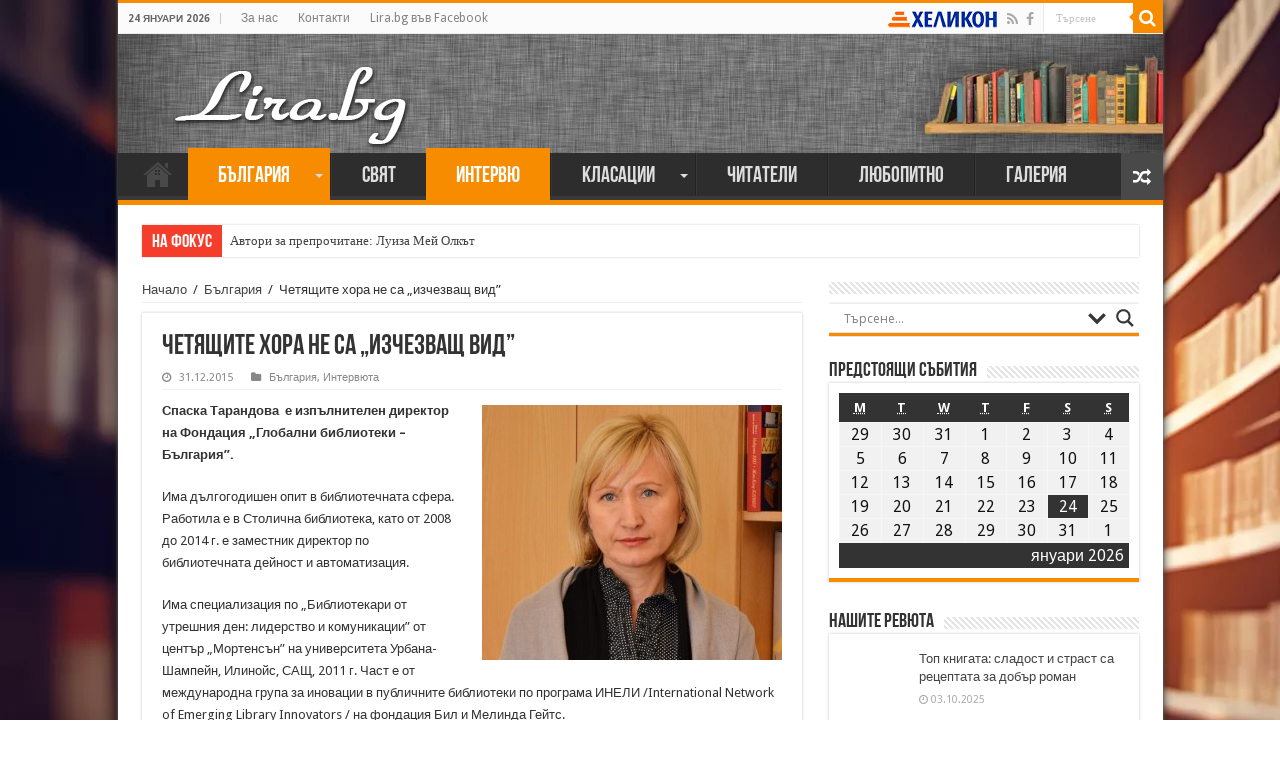

--- FILE ---
content_type: text/html; charset=UTF-8
request_url: https://lira.bg/archives/114804
body_size: 44811
content:
<!DOCTYPE html>
<html lang="bg-BG" prefix="og: https://ogp.me/ns#">
<head>
<meta charset="UTF-8"/>
<link rel="profile" href="https://gmpg.org/xfn/11"/>
<link rel="pingback" href="https://lira.bg/xmlrpc.php"/>
<title>Четящите хора не са „изчезващ вид” &#8211; Лира</title>
<meta property="og:title" content="Четящите хора не са „изчезващ вид” - Лира"/>
<meta property="og:type" content="article"/>
<meta property="og:description" content="Спаска Тарандова  е изпълнителен директор на Фондация „Глобални библиотеки – България”. Има дългогод"/>
<meta property="og:url" content="https://lira.bg/archives/114804"/>
<meta property="og:site_name" content="Лира"/>
<meta property="og:image" content="https://lira.bg/wp-content/uploads/2015/12/DSC_8126-660x330.jpg"/>
<link rel="alternate" type="application/rss+xml" title="Лира &raquo; Хранилка" href="https://lira.bg/feed"/>
<link rel="alternate" type="application/rss+xml" title="Лира &raquo; Хранилка за коментари" href="https://lira.bg/comments/feed"/>
		<script type="text/javascript">window._wpemojiSettings={"baseUrl":"https:\/\/s.w.org\/images\/core\/emoji\/72x72\/","ext":".png","source":{"concatemoji":"https:\/\/lira.bg\/wp-includes\/js\/wp-emoji-release.min.js"}};!function(e,n,t){var a;function i(e){var t=n.createElement("canvas"),a=t.getContext&&t.getContext("2d"),i=String.fromCharCode;return!(!a||!a.fillText)&&(a.textBaseline="top",a.font="600 32px Arial","flag"===e?(a.fillText(i(55356,56806,55356,56826),0,0),3e3<t.toDataURL().length):"diversity"===e?(a.fillText(i(55356,57221),0,0),t=a.getImageData(16,16,1,1).data,a.fillText(i(55356,57221,55356,57343),0,0),(t=a.getImageData(16,16,1,1).data)[0],t[1],t[2],t[3],!0):("simple"===e?a.fillText(i(55357,56835),0,0):a.fillText(i(55356,57135),0,0),0!==a.getImageData(16,16,1,1).data[0]))}function o(e){var t=n.createElement("script");t.src=e,t.type="text/javascript",n.getElementsByTagName("head")[0].appendChild(t)}t.supports={simple:i("simple"),flag:i("flag"),unicode8:i("unicode8"),diversity:i("diversity")},t.DOMReady=!1,t.readyCallback=function(){t.DOMReady=!0},t.supports.simple&&t.supports.flag&&t.supports.unicode8&&t.supports.diversity||(a=function(){t.readyCallback()},n.addEventListener?(n.addEventListener("DOMContentLoaded",a,!1),e.addEventListener("load",a,!1)):(e.attachEvent("onload",a),n.attachEvent("onreadystatechange",function(){"complete"===n.readyState&&t.readyCallback()})),(a=t.source||{}).concatemoji?o(a.concatemoji):a.wpemoji&&a.twemoji&&(o(a.twemoji),o(a.wpemoji)))}(window,document,window._wpemojiSettings);</script>
		<style type="text/css">img.wp-smiley,img.emoji{display:inline!important;border:none!important;box-shadow:none!important;height:1em!important;width:1em!important;margin:0 .07em!important;vertical-align:-.1em!important;background:none!important;padding:0!important}</style>
<link rel='stylesheet' id='taqyeem-style-css' href='https://lira.bg/wp-content/plugins/taqyeem/A.style.css.pagespeed.cf.gSRps2e6En.css' type='text/css' media='all'/>
<style id='contact-form-7-css' media='all'>div.wpcf7{margin:0;padding:0}div.wpcf7-response-output{margin:2em .5em 1em;padding:.2em 1em}div.wpcf7 .screen-reader-response{position:absolute;overflow:hidden;clip:rect(1px,1px,1px,1px);height:1px;width:1px;margin:0;padding:0;border:0}div.wpcf7-mail-sent-ok{border:2px solid #398f14}div.wpcf7-mail-sent-ng{border:2px solid red}div.wpcf7-spam-blocked{border:2px solid #ffa500}div.wpcf7-validation-errors{border:2px solid #f7e700}.wpcf7-form-control-wrap{position:relative}span.wpcf7-not-valid-tip{color:red;font-size:1em;display:block}.use-floating-validation-tip span.wpcf7-not-valid-tip{position:absolute;top:20%;left:20%;z-index:100;border:1px solid red;background:#fff;padding:.2em .8em}span.wpcf7-list-item{margin-left:.5em}.wpcf7-display-none{display:none}div.wpcf7 img.ajax-loader{border:none;vertical-align:middle;margin-left:4px}div.wpcf7 div.ajax-error{display:none}div.wpcf7 .placeheld{color:#888}</style>
<style id='document-gallery-css' media='all'>.document-gallery .document-icon{text-align:center}.document-gallery .document-icon img{width:89px;max-width:100%;border:0;margin:0 auto}.document-gallery .document-icon a{font-size:10px;line-height:12px}.document-gallery .document-icon{margin:5px 0 0}.document-gallery .document-icon .title{display:block;text-align:center}.dg-paginate-wrapper .paginate{text-align:center}.document-gallery .document-icon{display:inline-block;vertical-align:top;overflow:hidden}.document-gallery .document-icon-row{width:100%;padding:0;text-align:left}.document-gallery .descriptions.document-icon-row .document-icon{max-width:115px;padding:0 3px 0 0;float:left}.document-gallery .descriptions.document-icon-row{vertical-align:middle;text-align:inherit}.document-gallery .descriptions.document-icon-row img{width:65px;max-width:100%}.document-gallery .descriptions.document-icon-row:before,.document-gallery .descriptions.document-icon-row:after{content:"";display:table}.document-gallery .descriptions.document-icon-row:after{clear:both}.document-gallery .descriptions.document-icon-row{zoom:1}</style>
<link rel='stylesheet' id='dashicons-css' href='https://lira.bg/wp-includes/css/dashicons.min.css.pagespeed.ce.X2cvQ4DGDW.css' type='text/css' media='all'/>
<link rel='stylesheet' id='my-calendar-reset-css' href='https://lira.bg/wp-content/plugins/my-calendar/css/A.reset.css.pagespeed.cf.3SLsQHf8fe.css' type='text/css' media='all'/>
<link rel='stylesheet' id='my-calendar-style-css' href='https://lira.bg/wp-content/plugins/my-calendar/styles/A.twentyfifteen.css.pagespeed.cf.YkxT_LHQvX.css' type='text/css' media='all'/>
<link rel='stylesheet' id='taqyeem-buttons-style-css' href='https://lira.bg/wp-content/plugins/taqyeem-buttons/assets/A.style.css.pagespeed.cf.1v_iKq_zfu.css' type='text/css' media='all'/>
<style id='wp-polls-css' media='all'>.wp-polls-archive{}.wp-polls,.wp-polls-form{}.wp-polls ul li,.wp-polls-ul li,.wp-polls-ans ul li{text-align:left;background-image:none;display:block}.wp-polls ul,.wp-polls-ul,.wp-polls-ans ul{text-align:left;list-style:none;float:none}.wp-polls ul li:before,.wp-polls-ans ul li:before,#sidebar ul ul li:before{content:''}.wp-polls IMG,.wp-polls LABEL,.wp-polls INPUT,.wp-polls-loading IMG,.wp-polls-image IMG{display:inline;border:0;padding:0;margin:0}.wp-polls-ul{padding:0;margin:0 0 10px 10px}.wp-polls-ans{width:100%;filter: alpha(opacity=100);-moz-opacity:1;opacity:1}.wp-polls-loading{display:none;text-align:center;height:16px;line-height:16px}.wp-polls-image{border:0}.wp-polls .Buttons{border:1px solid #c8c8c8;background-color:#f3f6f8}.wp-polls-paging a,.wp-polls-paging a:link{padding:2px 4px 2px 4px;margin:2px;text-decoration:none;border:1px solid #06c;color:#06c;background-color:#fff}.wp-polls-paging a:visited{padding:2px 4px 2px 4px;margin:2px;text-decoration:none;border:1px solid #06c;color:#06c;background-color:#fff}.wp-polls-paging a:hover{border:1px solid #000;color:#000;background-color:#fff}.wp-polls-paging a:active{padding:2px 4px 2px 4px;margin:2px;text-decoration:none;border:1px solid #06c;color:#06c;background-color:#fff}.wp-polls-paging span.pages{padding:2px 4px 2px 4px;margin:2px 2px 2px 2px;color:#000;border:1px solid #000;background-color:#fff}.wp-polls-paging span.current{padding:2px 4px 2px 4px;margin:2px;font-weight:bold;border:1px solid #000;color:#000;background-color:#fff}.wp-polls-paging span.extend{padding:2px 4px 2px 4px;margin:2px;border:1px solid #000;color:#000;background-color:#fff}</style>
<style id='wp-polls-inline-css' type='text/css'>.wp-polls .pollbar{margin:1px;font-size:6px;line-height:8px;height:8px;background-image:url(https://lira.bg/wp-content/plugins/wp-polls/images/default/pollbg.gif.pagespeed.ce.aOeatkqOPP.gif);border:1px solid #c8c8c8}</style>
<link rel='stylesheet' id='tie-style-css' href='https://lira.bg/wp-content/themes/sahifa/A.style.css.pagespeed.cf.qjC8eyObuA.css' type='text/css' media='all'/>
<link rel='stylesheet' id='tie-ilightbox-skin-css' href='https://lira.bg/wp-content/themes/sahifa/css/ilightbox/dark-skin/A.skin.css.pagespeed.cf.2JwO5FlxAK.css' type='text/css' media='all'/>
<link rel='stylesheet' id='Droid+Sans-css' href='https://fonts.googleapis.com/css?family=Droid+Sans%3Aregular%2C700&#038;subset=latin%2Ccyrillic%2Ccyrillic-ext' type='text/css' media='all'/>
<link rel='stylesheet' id='wpdreams-asl-basic-css' href='https://lira.bg/wp-content/plugins/ajax-search-lite/css/A.style.basic.css.pagespeed.cf.TASblhow4w.css' type='text/css' media='all'/>
<link rel='stylesheet' id='wpdreams-ajaxsearchlite-css' href='https://lira.bg/wp-content/plugins/ajax-search-lite/css/A.style-underline.css.pagespeed.cf.nFJHzPZ3sM.css' type='text/css' media='all'/>
<style id='really_simple_share_style-css' media='all'>.really_simple_share_prepend_above{padding-top:2px;padding-bottom:2px;clear:both;height:33px}.really_simple_share{padding-top:2px;padding-bottom:2px;clear:both}.really_simple_share iframe{border:0;min-height:25px}.really_simple_share div{float:left;padding-left:10px}.really_simple_share div:first-child{padding-left:0}.really_simple_share_clearfix{clear:both}.really_simple_share_facebook_share a{background:url(/wp-content/plugins/really-simple-facebook-twitter-share-buttons/images/xfacebook-share.png.pagespeed.ic.uniLeJpZJK.webp) no-repeat center left;padding-left:20px}.really_simple_share_facebook_share_new{line-height:normal}.really_simple_share_facebook_like iframe{max-width:450px}.really_simple_share_facebook_like_send{width:50px}.really_simple_share_facebook{margin-top:-3px!important}.fb-like{z-index:9999}.fbpdl,.pam,.execphpwidget,.fb-like span{z-index:9999!important;width:500px;overflow:visible}.really_simple_share_email{width:30px}.really_simple_share_email img{border:0;margin:0;padding:0}.really_simple_share_box .really_simple_share_pinterest{margin-top:20px}.really_simple_share_specificfeeds{margin-top:-3px}.really_simple_share_specificfeeds a,.really_simple_share_specificfeeds_follow a{text-decoration:none}.really_simple_share_specificfeeds .super,.really_simple_share_specificfeeds img,.really_simple_share_specificfeeds_follow .super,.really_simple_share_specificfeeds_follow img{vertical-align:middle;border-radius:0;box-shadow:none}.really_simple_share_specificfeeds_follow{margin-top:-2px}.really_simple_share_specificfeeds_follow a,.really_simple_share_specificfeeds_follow a:hover,.really_simple_share_specificfeeds_follow a:visited{background:#fff;color:#000;font-size:12px;padding:2px 6px;border:1px solid gray;border-radius:2px}</style>
		<script type="text/javascript">ajaxurl=typeof(ajaxurl)!=='string'?'https://lira.bg/wp-admin/admin-ajax.php':ajaxurl;</script>
		<script type='text/javascript' src='https://lira.bg/wp-includes/js/jquery/jquery.js.pagespeed.jm.zixJPNMRNN.js'></script>
<script src="https://lira.bg/wp-includes,_js,_jquery,_jquery-migrate.min.js+wp-content,_plugins,_taqyeem,_js,_tie.js.pagespeed.jc.RhsFiaENKG.js"></script><script>eval(mod_pagespeed_xwKaZj_7Hp);</script>
<script>eval(mod_pagespeed_thEIKc07Ts);</script>
<link rel='https://api.w.org/' href='https://lira.bg/wp-json/'/>
<link rel="EditURI" type="application/rsd+xml" title="RSD" href="https://lira.bg/xmlrpc.php?rsd"/>
<link rel="wlwmanifest" type="application/wlwmanifest+xml" href="https://lira.bg/wp-includes/wlwmanifest.xml"/> 
<link rel='prev' title='Представят &#8222;Савската царица, Лилит и гарванът&#8220; през януари (обновена)' href='https://lira.bg/archives/114633'/>
<link rel='next' title='Топ 10 на книжарници „Хеликон“ за най-продавани книги за декември' href='https://lira.bg/archives/114785'/>
<meta name="generator" content="WordPress 4.4.33"/>
<link rel='shortlink' href='https://lira.bg/?p=114804'/>
<link rel="alternate" type="application/json+oembed" href="https://lira.bg/wp-json/oembed/1.0/embed?url=https%3A%2F%2Flira.bg%2Farchives%2F114804"/>
<link rel="alternate" type="text/xml+oembed" href="https://lira.bg/wp-json/oembed/1.0/embed?url=https%3A%2F%2Flira.bg%2Farchives%2F114804&#038;format=xml"/>

<style type="text/css">.mc-main .mc_%d0%be%d1%81%d0%bd%d0%be%d0%b2%d0%bd%d0%b0 .event-title, .mc-main .mc_%d0%be%d1%81%d0%bd%d0%be%d0%b2%d0%bd%d0%b0 .event-title a {background:#ffc}.mc-main .mc_%d0%be%d1%81%d0%bd%d0%be%d0%b2%d0%bd%d0%b0 .event-title a:hover, .mc-main .mc_%d0%be%d1%81%d0%bd%d0%be%d0%b2%d0%bd%d0%b0 .event-title a:focus {background:#fff}.mc-main .mc_%d1%81%d1%8a%d0%b1%d0%b8%d1%82%d0%b8%d1%8f .event-title, .mc-main .mc_%d1%81%d1%8a%d0%b1%d0%b8%d1%82%d0%b8%d1%8f .event-title a {background:#f88c00}.mc-main .mc_%d1%81%d1%8a%d0%b1%d0%b8%d1%82%d0%b8%d1%8f .event-title a:hover, .mc-main .mc_%d1%81%d1%8a%d0%b1%d0%b8%d1%82%d0%b8%d1%8f .event-title a:focus {background:#ffbf33}.mc-event-visible{display:block!important}</style>
<script type='text/javascript'>jQuery('html').addClass('mcjs');jQuery(document).ready(function($){$('html').removeClass('mcjs')});</script>
<!-- <meta name="NextGEN" version="2.1.26" /> -->
<script type='text/javascript'>//<![CDATA[
var taqyeem={"ajaxurl":"https://lira.bg/wp-admin/admin-ajax.php","your_rating":"Your Rating:"};
//]]></script>
<style type="text/css" media="screen"></style> 
<link rel="shortcut icon" href="https://lira.bg/wp-content/themes/sahifa/favicon.ico" title="Favicon"/>	
<!--[if IE]>
<script type="text/javascript">jQuery(document).ready(function (){ jQuery(".menu-item").has("ul").children("a").attr("aria-haspopup", "true");});</script>
<![endif]-->	
<!--[if lt IE 9]>
<script src="https://lira.bg/wp-content/themes/sahifa/js/html5.js"></script>
<script src="https://lira.bg/wp-content/themes/sahifa/js/selectivizr-min.js"></script>
<![endif]-->
<!--[if IE 9]>
<link rel="stylesheet" type="text/css" media="all" href="https://lira.bg/wp-content/themes/sahifa/css/ie9.css" />
<![endif]-->
<!--[if IE 8]>
<link rel="stylesheet" type="text/css" media="all" href="https://lira.bg/wp-content/themes/sahifa/css/ie8.css" />
<![endif]-->
<!--[if IE 7]>
<link rel="stylesheet" type="text/css" media="all" href="https://lira.bg/wp-content/themes/sahifa/css/ie7.css" />
<![endif]-->


<meta name="viewport" content="width=device-width, initial-scale=1.0"/>

<!-- Google tag (gtag.js) -->
<script async src="https://www.googletagmanager.com/gtag/js?id=G-BN7WQ88QH3"></script>
<script>window.dataLayer=window.dataLayer||[];function gtag(){dataLayer.push(arguments);}gtag('js',new Date());gtag('config','G-BN7WQ88QH3');</script>

<style type="text/css" media="screen">.inner-wrapper{box-shadow:0 0 10px #111}.main-menu a{font-size:22px;font-family:BebasNeueRegular,arial,Georgia,serif}#main-nav .sub-menu{width:260px!important}#main-nav .sub-menu a{font-size:20px}.logo img{margin-bottom:-30px}</style> 

		<script type="text/javascript">//<![CDATA[
var sf_position='0';var sf_templates="<a href=\"{search_url_escaped}\">\u0412\u0438\u0436\u0442\u0435 \u0432\u0441\u0438\u0447\u043a\u0438 \u0440\u0435\u0437\u0443\u043b\u0442\u0430\u0442\u0438<\/a>";var sf_input='.search-live';jQuery(document).ready(function(){jQuery(sf_input).ajaxyLiveSearch({"expand":false,"searchUrl":"https:\/\/lira.bg\/?s=%s","text":"Search","delay":500,"iwidth":180,"width":315,"ajaxUrl":"https:\/\/lira.bg\/wp-admin\/admin-ajax.php","rtl":0});jQuery(".live-search_ajaxy-selective-input").keyup(function(){var width=jQuery(this).val().length*8;if(width<50){width=50;}jQuery(this).width(width);});jQuery(".live-search_ajaxy-selective-search").click(function(){jQuery(this).find(".live-search_ajaxy-selective-input").focus();});jQuery(".live-search_ajaxy-selective-close").click(function(){jQuery(this).parent().remove();});});
//]]></script>
		<link rel='canonical' href='https://lira.bg/archives/114804'/>
<link rel="icon" href="https://lira.bg/wp-content/uploads/2016/04/xBook-52.png.pagespeed.ic.8ul5bJayt5.webp" sizes="32x32"/>
<link rel="icon" href="https://lira.bg/wp-content/uploads/2016/04/xBook-52.png.pagespeed.ic.8ul5bJayt5.webp" sizes="192x192"/>
<link rel="apple-touch-icon-precomposed" href="https://lira.bg/wp-content/uploads/2016/04/xBook-52.png.pagespeed.ic.8ul5bJayt5.webp"/>
<meta name="msapplication-TileImage" content="https://lira.bg/wp-content/uploads/2016/04/Book-52.png"/>
<style id='nextgen_widgets_style-css' media='all'>.ngg-widget,.ngg-widget-slideshow{overflow:hidden;margin:0;padding:5px 0 0 0;text-align:left}.ngg-widget img{border:2px solid #a9a9a9;margin:0 2px 2px 0;padding:1px;height:auto;float:left}</style>
<style id='nextgen_basic_thumbnails_style-css' media='all'>.ngg-galleryoverview{overflow:hidden;margin-top:10px;width:100%;clear:both;display:block!important}.ngg-galleryoverview .desc{margin:0 10px 10px 0;padding:5px}.ngg-gallery-thumbnail-box{float:left;margin-right:5px}.ngg-template-caption .ngg-gallery-thumbnail-box{margin-right:0}.ngg-gallery-thumbnail{float:left;text-align:center}.ngg-gallery-thumbnail img{background-color:#fff;border:1px solid #a9a9a9;display:block;margin:4px 0 4px 4px;padding:4px;position:relative}.ngg-gallery-thumbnail img:hover{background-color:#a9a9a9}.ngg-gallery-thumbnail span{font-size:90%;padding-left:5px;display:block}.ngg-galleryoverview ul li:before{content:''!important}.ngg-gallery-list{list-style-type:none;padding:0!important;text-indent:0!important}.ngg-galleryoverview div.pic img{width:100%;border:0;border-radius:0}.ngg-gallery-list li{float:left;margin:0 2px 0 2px!important;overflow:hidden}.ngg-gallery-list li a{border:1px solid #ccc;display:block;padding:2px}.ngg-gallery-list li.selected a{-moz-background-inline-policy:continuous;-moz-background-origin:padding;background:#000 none repeat scroll 0 0}.ngg-gallery-list li img{height:40px;width:40px}li.ngg-next,li.ngg-prev{height:40px;width:40px;font-size:3.5em}li.ngg-next a,li.ngg-prev a{padding-top:10px;border:0;text-decoration:none}</style>
<style id='ngg_trigger_buttons-css' media='all'>.ngg-trigger-buttons{clear:both;text-align:right;font-size:12px;line-height:1em;margin:0}.ngg-trigger-buttons.hidden{display:none}.ngg-trigger-large{font-size:16px;margin:0 10px}.ngg-trigger-buttons .ngg-trigger{margin-left:.3em;cursor:pointer}.ngg-trigger-buttons .ngg-trigger:active,.ngg-trigger-buttons .ngg-trigger:focus,.ngg-trigger-buttons .ngg-trigger:visited,.ngg-trigger-buttons .ngg-trigger{color:#999}.ngg-trigger-buttons .ngg-trigger:hover{color:#333}.galleria.photocrati-nextgen_pro_horizontal_filmstrip{margin-bottom:5px}@media screen and (min-width:0) and (max-width:1024px){.ngg-trigger-buttons.mobile-hide{display:none}}</style>
<link rel='stylesheet' id='fancybox-0-css' href='https://lira.bg/wp-content/plugins/nextgen-gallery/products/photocrati_nextgen/modules/lightbox/static/fancybox/A.jquery.fancybox-1.3.4.min.css.pagespeed.cf.lEs4piFV1r.css' type='text/css' media='all'/>
<link rel='stylesheet' id='fontawesome-css' href='https://lira.bg/wp-content/plugins/nextgen-gallery/products/photocrati_nextgen/modules/nextgen_gallery_display/static/fontawesome/A.font-awesome.min.css.pagespeed.cf.WBkE5WNIgC.css' type='text/css' media='all'/>
<style id='nextgen_pagination_style-css' media='all'>.ngg-navigation{font-size:.9em!important;clear:both!important;display:block!important;padding-top:15px;padding-bottom:3px;text-align:center}.ngg-navigation span{font-weight:bold;margin:0 6px}.ngg-navigation a.page-numbers,.ngg-navigation a.next,.ngg-navigation a.prev,.ngg-navigation span.page-numbers,.ngg-navigation span.next,.ngg-navigation span.prev{border:1px solid #ddd;margin-right:3px;padding:3px 8px;text-decoration:none}.ngg-navigation a.page-numbers:hover,.ngg-navigation a.next:hover,.ngg-navigation a.prev:hover,.ngg-navigation span.page-numbers:hover,.ngg-navigation span.next:hover,.ngg-navigation span.prev:hover{background-color:#06c;color:#fff!important;text-decoration:none!important}.ngg-clear{clear:both}</style>
<style id='nggallery-css' media='all'></style>
</head>
<body id="top" class="single single-post postid-114804 single-format-standard lazy-enabled">

<div class="wrapper-outer">

	<div class="background-cover"></div>

	<aside id="slide-out">
	
			<div class="search-mobile">
			<form method="get" id="searchform-mobile" action="https://lira.bg/">
				<button class="search-button" type="submit" value="Търсене"><i class="fa fa-search"></i></button>	
				<input type="text" id="s-mobile" name="s" title="Търсене" value="Търсене" onfocus="if (this.value == 'Търсене') {this.value = '';}" onblur="if (this.value == '') {this.value = 'Търсене';}"/>
			</form>
		</div><!-- .search-mobile /-->
		
			<div class="social-icons">
		<a class="ttip-none" title="Rss" href="https://lira.bg/feed" target="_blank"><i class="fa fa-rss"></i></a><a class="ttip-none" title="Facebook" href="https://www.facebook.com/liraliteratureandnews/" target="_blank"><i class="fa fa-facebook"></i></a>		
			</div>

		
		<div id="mobile-menu"></div>
	</aside><!-- #slide-out /-->

		<div id="wrapper" class="boxed-all">
		<div class="inner-wrapper">

		<header id="theme-header" class="theme-header">
						<div id="top-nav" class="top-nav">
				<div class="container">

							<span class="today-date">24 януари 2026</span>					
				<div class="top-menu"><ul id="menu-top" class="menu"><li id="menu-item-118574" class="menu-item menu-item-type-post_type menu-item-object-page menu-item-118574"><a href="https://lira.bg/%d0%b7%d0%b0_%d0%bd%d0%b0%d1%81">За нас</a></li>
<li id="menu-item-118311" class="menu-item menu-item-type-post_type menu-item-object-page menu-item-118311"><a href="https://lira.bg/%d0%ba%d0%be%d0%bd%d1%82%d0%b0%d0%ba%d1%82%d0%b8">Контакти</a></li>
<li id="menu-item-147364" class="menu-item menu-item-type-custom menu-item-object-custom menu-item-147364"><a href="https://www.facebook.com/liraliteratureandnews/">Lira.bg във Facebook</a></li>
</ul></div>				
						<div class="search-block">
						<form method="get" id="searchform-header" action="https://lira.bg/">
							<button class="search-button" type="submit" value="Търсене"><i class="fa fa-search"></i></button>	
							<input class="search-live" type="text" id="s-header" name="s" title="Търсене" value="Търсене" onfocus="if (this.value == 'Търсене') {this.value = '';}" onblur="if (this.value == '') {this.value = 'Търсене';}"/>
						</form>
					</div><!-- .search-block /-->
			<div class="social-icons">
		<a class="ttip-none" title="Rss" href="https://lira.bg/feed" target="_blank"><i class="fa fa-rss"></i></a><a class="ttip-none" title="Facebook" href="https://www.facebook.com/liraliteratureandnews/" target="_blank"><i class="fa fa-facebook"></i></a>		
			</div>

		<a href="https://www.helikon.bg/" target="_blank" style="float:right;line-height:31px;color:#335db3;margin-right:5px;padding-left:20px;"><img style="margin-left:3px;position:relative;margin-top:-2px;" src="https://lira.bg/wp-content/themes/sahifa/images/xhelikon.png.pagespeed.ic._QU8oqaVU5.webp"/></a>
	
				</div><!-- .container /-->
			</div><!-- .top-menu /-->
			
		<div class="header-content">
		
					<a id="slide-out-open" class="slide-out-open" href="#"><span></span></a>
				
			<div class="logo" style=" margin-top:5px; margin-bottom:14px;">
			<h2 style="margin-left:30px;">								<a title="Лира" href="https://lira.bg/">
					<img src="https://lira.bg/wp-content/uploads/2020/04/xLira-logo2.png.pagespeed.ic.dwOu2VgaJY.webp" alt="Лира"/><strong>Лира Литературно-рекламна Агенция</strong>
				</a>
			</h2>			</div><!-- .logo /-->
						<div class="clear"></div>
			
		</div>	
													<nav id="main-nav" class="fixed-enabled">
				<div class="container">
				
				
					<div class="main-menu"><ul id="menu-main-menu" class="menu"><li id="menu-item-118310" class="menu-item menu-item-type-custom menu-item-object-custom menu-item-home menu-item-118310"><a href="https://lira.bg/">Начало</a></li>
<li id="menu-item-118312" class="menu-item menu-item-type-taxonomy menu-item-object-category current-post-ancestor current-menu-parent current-post-parent menu-item-has-children menu-item-118312"><a href="https://lira.bg/archives/category/%d0%b1%d1%8a%d0%bb%d0%b3%d0%b0%d1%80%d0%b8%d1%8f">България</a>
<ul class="sub-menu menu-sub-content">
	<li id="menu-item-118319" class="menu-item menu-item-type-taxonomy menu-item-object-category menu-item-118319"><a href="https://lira.bg/archives/category/%d0%b1%d1%8a%d0%bb%d0%b3%d0%b0%d1%80%d0%b8%d1%8f/%d0%bd%d0%be%d0%b2%d0%b8-%d0%ba%d0%bd%d0%b8%d0%b3%d0%b8">Нови книги</a></li>
	<li id="menu-item-118320" class="menu-item menu-item-type-taxonomy menu-item-object-category menu-item-118320"><a href="https://lira.bg/archives/category/%d0%b1%d1%8a%d0%bb%d0%b3%d0%b0%d1%80%d0%b8%d1%8f/%d1%81%d1%8a%d0%b1%d0%b8%d1%82%d0%b8%d1%8f">Събития</a></li>
</ul>
</li>
<li id="menu-item-118313" class="menu-item menu-item-type-taxonomy menu-item-object-category menu-item-118313"><a href="https://lira.bg/archives/category/%d1%81%d0%b2%d1%8f%d1%82">Свят</a></li>
<li id="menu-item-118317" class="menu-item menu-item-type-taxonomy menu-item-object-category current-post-ancestor current-menu-parent current-post-parent menu-item-118317"><a href="https://lira.bg/archives/category/%d0%b8%d0%bd%d1%82%d0%b5%d1%80%d0%b2%d1%8e%d1%82%d0%b0">Интервю</a></li>
<li id="menu-item-118315" class="menu-item menu-item-type-taxonomy menu-item-object-category menu-item-has-children menu-item-118315"><a href="https://lira.bg/archives/category/%d0%ba%d0%bb%d0%b0%d1%81%d0%b0%d1%86%d0%b8%d0%b8">Класации</a>
<ul class="sub-menu menu-sub-content">
	<li id="menu-item-118526" class="menu-item menu-item-type-taxonomy menu-item-object-category menu-item-118526"><a href="https://lira.bg/archives/category/%d0%ba%d0%bb%d0%b0%d1%81%d0%b0%d1%86%d0%b8%d0%b8/%d0%ba%d0%bb%d0%b0%d1%81%d0%b0%d1%86%d0%b8%d0%b8-%d1%85%d0%b5%d0%bb%d0%b8%d0%ba%d0%be%d0%bd">Класация &#8222;Хеликон&#8220;</a></li>
	<li id="menu-item-118525" class="menu-item menu-item-type-taxonomy menu-item-object-category menu-item-118525"><a href="https://lira.bg/archives/category/%d0%ba%d0%bb%d0%b0%d1%81%d0%b0%d1%86%d0%b8%d0%b8/%d0%ba%d0%bb%d0%b0%d1%81%d0%b0%d1%86%d0%b8%d0%b8-%d0%bd%d1%8e-%d0%b9%d0%be%d1%80%d0%ba-%d1%82%d0%b0%d0%b9%d0%bc%d1%81">Класация &#8222;Ню Йорк Таймс&#8220;</a></li>
	<li id="menu-item-118524" class="menu-item menu-item-type-taxonomy menu-item-object-category menu-item-118524"><a href="https://lira.bg/archives/category/%d0%ba%d0%bb%d0%b0%d1%81%d0%b0%d1%86%d0%b8%d0%b8/%d0%b4%d1%80%d1%83%d0%b3%d0%b8">Други</a></li>
</ul>
</li>
<li id="menu-item-118318" class="menu-item menu-item-type-taxonomy menu-item-object-category menu-item-118318"><a href="https://lira.bg/archives/category/%d1%87%d0%b8%d1%82%d0%b0%d1%82%d0%b5%d0%bb%d0%b8">Читатели</a></li>
<li id="menu-item-118314" class="menu-item menu-item-type-taxonomy menu-item-object-category menu-item-118314"><a href="https://lira.bg/archives/category/%d0%bb%d1%8e%d0%b1%d0%be%d0%bf%d0%b8%d1%82%d0%bd%d0%be">Любопитно</a></li>
<li id="menu-item-123127" class="menu-item menu-item-type-post_type menu-item-object-page menu-item-123127"><a href="https://lira.bg/%d0%b3%d0%b0%d0%bb%d0%b5%d1%80%d0%b8%d1%8f">Галерия</a></li>
</ul></div>										<a href="https://lira.bg/?tierand=1" class="random-article ttip" title="Случайна статия"><i class="fa fa-random"></i></a>
					
					
				</div>
			</nav><!-- .main-nav /-->
					</header><!-- #header /-->
	
		
	<div class="clear"></div>
	<div id="breaking-news" class="breaking-news">
		<span class="breaking-news-title"><i class="fa fa-bolt"></i> <span>На фокус</span></span>
		
					<ul>
					<li><a href="https://lira.bg/archives/183026" title="Автори за препрочитане: Луиза Мей Олкът">Автори за препрочитане: Луиза Мей Олкът</a></li>
					<li><a href="https://lira.bg/archives/182957" title="Кирил Кадийски: „Плачът на големия поет винаги е и сила, и съпричастност“">Кирил Кадийски: „Плачът на големия поет винаги е и сила, и съпричастност“</a></li>
					<li><a href="https://lira.bg/archives/182889" title="Весела Люцканова на 90: „Все още има любов“">Весела Люцканова на 90: „Все още има любов“</a></li>
					<li><a href="https://lira.bg/archives/182867" title="Автори за препрочитане: Томас Харди">Автори за препрочитане: Томас Харди</a></li>
					<li><a href="https://lira.bg/archives/182578" title="Артър Конан Дойл: „Най-простото обяснение на нещата ти идва наум винаги последно“">Артър Конан Дойл: „Най-простото обяснение на нещата ти идва наум винаги последно“</a></li>
					<li><a href="https://lira.bg/archives/182553" title="150 години от рождението на Юнг – психологът, който промени сънищата ни">150 години от рождението на Юнг – психологът, който промени сънищата ни</a></li>
					<li><a href="https://lira.bg/archives/182347" title="Издъхна авторът на „Денят на Чакала“">Издъхна авторът на „Денят на Чакала“</a></li>
					<li><a href="https://lira.bg/archives/182275" title="Тийн авторката Катрин Уебър: Младите търсят спасение от негативизма в книгите">Тийн авторката Катрин Уебър: Младите търсят спасение от негативизма в книгите</a></li>
					<li><a href="https://lira.bg/archives/182213" title="Египетският писател Нагиб Махфуз: „Страданието е общият език на всички народи“">Египетският писател Нагиб Махфуз: „Страданието е общият език на всички народи“</a></li>
					<li><a href="https://lira.bg/archives/182168" title="Виктор Юго: „Книгите са верни и безстрастни приятели“">Виктор Юго: „Книгите са верни и безстрастни приятели“</a></li>
					</ul>
					
		
		<script type="text/javascript">jQuery(document).ready(function(){jQuery('#breaking-news ul').innerFade({animationType:'fade',speed:750,timeout:3500});});</script>
	</div> <!-- .breaking-news -->
	
	
	
	<div id="main-content" class="container">

			
		
	
	
		
	<div class="content">
	
				
		<div xmlns:v="http://rdf.data-vocabulary.org/#" id="crumbs"><span typeof="v:Breadcrumb"><a rel="v:url" property="v:title" class="crumbs-home" href="https://lira.bg">Начало</a></span> <span class="delimiter">/</span> <span typeof="v:Breadcrumb"><a rel="v:url" property="v:title" href="https://lira.bg/archives/category/%d0%b1%d1%8a%d0%bb%d0%b3%d0%b0%d1%80%d0%b8%d1%8f">България</a></span> <span class="delimiter">/</span> <span class="current">Четящите хора не са „изчезващ вид”</span></div>
					
				
						
		<article class="post-listing post-114804 post type-post status-publish format-standard has-post-thumbnail hentry category-59 category-58 tag-top tag-162" id="the-post">
			
			<div class="post-inner">
			
							<h1 class="name post-title entry-title" itemprop="itemReviewed" itemscope itemtype="http://schema.org/Thing"><span itemprop="name">Четящите хора не са „изчезващ вид”</span></h1>

						
<p class="post-meta">
	
		
	<span class="tie-date"><i class="fa fa-clock-o"></i>31.12.2015</span>	
	<span class="post-cats"><i class="fa fa-folder"></i><a href="https://lira.bg/archives/category/%d0%b1%d1%8a%d0%bb%d0%b3%d0%b0%d1%80%d0%b8%d1%8f" rel="category tag">България</a>, <a href="https://lira.bg/archives/category/%d0%b8%d0%bd%d1%82%d0%b5%d1%80%d0%b2%d1%8e%d1%82%d0%b0" rel="category tag">Интервюта</a></span>
	
</p>
<div class="clear"></div>
			
				<div class="entry">
					
					
					<p><a href="https://lira.bg/?attachment_id=114805" rel="attachment wp-att-114805"><img class="alignright size-medium wp-image-114805" title="DSC_8126" src="https://lira.bg/wp-content/uploads/2015/12/DSC_8126-300x255.jpg" alt="" width="300" height="255" srcset="https://lira.bg/wp-content/uploads/2015/12/DSC_8126-300x255.jpg 300w, https://lira.bg/wp-content/uploads/2015/12/DSC_8126-768x653.jpg 768w, https://lira.bg/wp-content/uploads/2015/12/DSC_8126-1024x871.jpg 1024w" sizes="(max-width: 300px) 100vw, 300px"/></a><strong>Спаска Тарандова  е изпълнителен директор на Фондация „Глобални библиотеки – България”.</strong></p>
<p>Има дългогодишен опит в библиотечната сфера. Работила е в Столична библиотека, като от 2008 до 2014 г. е заместник директор по библиотечната дейност и автоматизация.</p>
<p>Има специализация по „Библиотекари от утрешния ден: лидерство и комуникации” от център „Мортенсън” на университета Урбана-Шампейн, Илинойс, САЩ, 2011 г. Част е от международна група за иновации в публичните библиотеки по програма ИНЕЛИ /International Network of Emerging Library Innovators / на фондация Бил и Мелинда Гейтс.</p>
<p>Обучител по Програма „Глобални библиотеки –България” в направление &#8211; Организация управления на модерната библиотеки и Застъпничество, фондонабиране и проектна дейност през 2011-2013 г.</p>
<p>Член на Управителният съвет на Българската библиотечно-информационна асоциация.</p>
<p>Един от създателите /заедно с Жюстин Томс/ на  една от най-успешните кампании за насърчаване на детското четене „Забавното лятно четене”. Активен участник и в кампанията „Чети с мен” под патронажа на Президента на Република България.</p>
<p>Завършила е Държавния библиотекарски институт, специалност „Библиография и библиотекознание”, история във ВТУ „Св. Св. Кирил и Методий” и „БИН и културна политика” в СУ „Св. Климент Охридски”.</p>
<p>ИНТЕРВЮ</p>
<p><strong>Госпожо Тарандова, като дългогодишен библиотечен работник със сигурност познавате картината на четящите хора у нас в развитие. Какво се промени в нея, накъде вървим? Остават ли читателите „последни мохикани“ или напротив?</strong></p>
<p>Да, наистина имам дългогодишен опит. И затова мога да кажа, че четящите хора не са „изчезващ вид”, те винаги ще бъдат около 25% от населението в България, което е среден показател, характерен за Балканите и южните страни в Европа. Като библиотекар много ми се иска да бъдем като северна Европа, където между 50 и 70% от населението има читателска карта от местната библиотека, има отношение към литературата, четенето и грамотността в обществото като цяло, но затова са необходими целенасочени усилия и многогодишна работа, необходими са политики, както е модерно да се казва. По мое мнение се забелязва една положителна тенденция в нашето общество. Ако в ранните години на 90-те книжарниците бяха изчезващ вид и имаше предимно улични сергии, то днес разполагаме с прекрасни нови книжарници, които функционират като комплексни центрове, в които можеш да четеш, да се срещаш с автори от цял свят, да си изправен пред труден избор при това разнообразие от заглавия. Самите издания с годините стават все по-съвършени, като произведения на изкуството. Все пак не можеш да купиш всичко, което искаш да прочетеш сега, на момента, или по-късно. Затова има библиотеки, които могат да дадат на жадния за знание читател всичко, но в български условия функционират доста трудно. С приемането на Стандарта за библиотечно-информационно обслужване се надявам не само библиотеките, а най-вече българският читател да отвоюва правото си да има достъп регулярно до нови заглавия, до периодични издания, до бази данни и пълнотекстови онлайн ресурси, да има свободен достъп до интернет.</p>
<p><strong>Какво мислите за днешната роля на читалищата? Какво бихте променили, ако зависеше изцяло от Вас?</strong></p>
<p>Съвременното народно читалище го виждам като център на общността и ценен участник в местното развитие. То трябва да е институция, развиваща не само дейности за поддържането на традиционните форми на културата и фолклора на местното население, популяризирането и съхраняването му, но и да функционира като съвременен център за библиотечно-информационно осигуряване на населението, който подпомага достъпа до информация и образование чрез използването на съвременните технологии. Читалището трябва да бъде активна неправителствена организация, подпомагаща местното развитие и гражданското участие. За съжаление, малка част от читалищата в страната могат да се определят по този начин с остарялата си материална база, с развиването на неприсъщи дейности с цел осигуряване на допълнителни средства в бюджета и с липсата на визия в много от настоятелствата как трябва да се развива читалището днес.</p>
<p><strong>Как ще коментирате протестите на Вашите колеги библиотекарите от последния месец? Имат ли те основание да негодуват? </strong></p>
<p>Напълно справедлив протест. Жалкото е, че трябва да се стига до такива форми, за да се отпуснат допълнителни средства в последния момент. За съжаление средствата, които бяха гласувани допълнително няма да решат проблемите със системното недофинансиране на сектора. Ниското заплащане на труда, недостатъчните средства за развитие на библиотечните колекции, за инвестиции в нови технологии няма да бъдат решени и с този бюджет.</p>
<p><strong>Имате ли препоръки към институциите, от които зависи четящите у нас да не оредяват? И към кои институции по-точно?</strong></p>
<p>Дали някой чете повече или по-малко е въпрос на личен избор. Дълбоко убедена съм, че това зависи първо от семейството, там се поставя началото. Библиотеката – обществена или училищна, университетска или специална може да поддържа и задълбочава интереса само при наличието на богати колекции и разнообразни програми. Това може да се получи само ако съответните министерства, университети и общини имат за приоритет грамотността, образоваността и просперитета на нацията, а те неизменно преминават през четенето. Друг фактор е добрата литература и качественото книгоиздаване.</p>
<p><strong>Какво ви е мнението за електронната книга и нужна ли ни е тя?</strong></p>
<p>Да, щом се е появила, значи е задоволила някаква потребност. Аз имам много приятели, които все повече откриват предимството на това да четеш онлайн от безплатни източници или да си купиш отвсякъде и по всяко време всичко, което се предлага в електронен формат. Разбира се, то все още преобладаващо е на английски език, но се надявам и българските издатели да предлагат все повече електронни книги.</p>
<p><strong>Често „глобализация“ звучи като мръсна дума. Как ще опровергаете това?</strong></p>
<p>Глобализацията е мощен процес, който засяга всички обществени процеси и затова не може да го разглеждаме едностранчиво. Днес всичко е информация, а ние като част от западния свят имаме голямото предимство с достъп до източници и канали за информация от различен характер. Всичко в света на политиката, икономиката, науката, културата, спорта и развлеченията достига до нас на момента и само от нас зависи да имаме правилното осъзнаване и разбиране на процесите и явленията, да пазим свободата си и ценностите, които правят Европа уникална.</p>
<p><em>Интервюто взе Иван Голев</em></p>
<div class="awac-wrapper"><div class="awac widget text-2"><h4 class="widget-title"> </h4>			<div class="textwidget"><a target="_blank" href="https://www.helikon.bg"><div style="width: 100%; border-top: 1px solid #ECECEC; padding-top: 20px; font-size: 22px; line-height: 26px; font-family: BebasNeueRegular,arial,Georgia,serif;">Богато разнообразие от над 35 000 заглавия. Поръчайте доказано добри книги от <img src="https://lira.bg/wp-content/themes/sahifa/images/xhelikon.png.pagespeed.ic._QU8oqaVU5.webp"/><span style="font-size: 20px;"> ✔</span></div></a></div>
		</div></div><div style="min-height:33px;" class="really_simple_share really_simple_share_button robots-nocontent snap_nopreview"></div>
		<div class="really_simple_share_clearfix"></div>										
									</div><!-- .entry /-->
				<span style="display:none"><a href="https://lira.bg/archives/tag/top" rel="tag">top</a> <a href="https://lira.bg/archives/tag/%d0%b1%d1%8a%d0%bb%d0%b3%d0%b0%d1%80%d0%b8%d1%8f" rel="tag">България</a></span>				<span style="display:none" class="updated">2015-12-31</span>
								<div style="display:none" class="vcard author" itemprop="author" itemscope itemtype="http://schema.org/Person"><strong class="fn" itemprop="name"><a href="https://lira.bg/archives/author/ivan" title="Публикации от Иван Голев" rel="author">Иван Голев</a></strong></div>
								
				<div class="share-post">
	<span class="share-text">Сподели</span>
	
		<ul class="flat-social">	
			<li><a href="https://www.facebook.com/sharer.php?u=https://lira.bg/?p=114804" class="social-facebook" rel="external" target="_blank"><i class="fa fa-facebook"></i> <span>Facebook</span></a></li>
		
			<li><a href="https://twitter.com/intent/tweet?text=%D0%A7%D0%B5%D1%82%D1%8F%D1%89%D0%B8%D1%82%D0%B5+%D1%85%D0%BE%D1%80%D0%B0+%D0%BD%D0%B5+%D1%81%D0%B0+%E2%80%9E%D0%B8%D0%B7%D1%87%D0%B5%D0%B7%D0%B2%D0%B0%D1%89+%D0%B2%D0%B8%D0%B4%E2%80%9D&url=https://lira.bg/?p=114804" class="social-twitter" rel="external" target="_blank"><i class="fa fa-twitter"></i> <span>Twitter</span></a></li>
						<li><a href="https://www.linkedin.com/shareArticle?mini=true&url=https://lira.bg/?p=114804&title=%D0%A7%D0%B5%D1%82%D1%8F%D1%89%D0%B8%D1%82%D0%B5+%D1%85%D0%BE%D1%80%D0%B0+%D0%BD%D0%B5+%D1%81%D0%B0+%E2%80%9E%D0%B8%D0%B7%D1%87%D0%B5%D0%B7%D0%B2%D0%B0%D1%89+%D0%B2%D0%B8%D0%B4%E2%80%9D" class="social-linkedin" rel="external" target="_blank"><i class="fa fa-linkedin"></i> <span>LinkedIn</span></a></li>
			</ul>
		<div class="clear"></div>
</div> <!-- .share-post -->				<div class="clear"></div>
			</div><!-- .post-inner -->
		</article><!-- .post-listing -->
		<p class="post-tag">Тагове<a href="https://lira.bg/archives/tag/top" rel="tag">top</a> <a href="https://lira.bg/archives/tag/%d0%b1%d1%8a%d0%bb%d0%b3%d0%b0%d1%80%d0%b8%d1%8f" rel="tag">България</a></p>
		
				
				
		
						
		<div class="post-navigation">
			<div class="post-previous"><a href="https://lira.bg/archives/114633" rel="prev"><span>Предишна</span> Представят &#8222;Савската царица, Лилит и гарванът&#8220; през януари (обновена)</a></div>
			<div class="post-next"><a href="https://lira.bg/archives/114785" rel="next"><span>Следваща</span> Топ 10 на книжарници „Хеликон“ за най-продавани книги за декември</a></div>
		</div><!-- .post-navigation -->
			
			<section id="related_posts">
		<div class="block-head">
			<h3>Свързани статии</h3><div class="stripe-line"></div>
		</div>
		<div class="post-listing">
						<div class="related-item">
							
				<div class="post-thumbnail">
					<a href="https://lira.bg/archives/183120">
						<img width="300" height="300" src="https://lira.bg/wp-content/uploads/2025/09/x536280210_1172191651607876_7757450141749004429_n-300x300.jpg.pagespeed.ic._5qzVZRBOF.webp" class="attachment-tie-medium size-tie-medium wp-post-image" alt="536280210_1172191651607876_7757450141749004429_n" srcset="https://lira.bg/wp-content/uploads/2025/09/x536280210_1172191651607876_7757450141749004429_n-150x150.jpg.pagespeed.ic.JaLnRVeMKV.webp 150w, https://lira.bg/wp-content/uploads/2025/09/x536280210_1172191651607876_7757450141749004429_n-110x110.jpg.pagespeed.ic.OUMap59ueu.webp 110w, https://lira.bg/wp-content/uploads/2025/09/x536280210_1172191651607876_7757450141749004429_n-300x300.jpg.pagespeed.ic._5qzVZRBOF.webp 300w" sizes="(max-width: 300px) 100vw, 300px"/>						<span class="fa overlay-icon"></span>
					</a>
				</div><!-- post-thumbnail /-->
							
				<h3><a href="https://lira.bg/archives/183120" rel="bookmark">Тихо, книгите говорят – пет заглавия от Нощта на литературата</a></h3>
				<p class="post-meta"><span class="tie-date"><i class="fa fa-clock-o"></i>24.09.2025</span></p>
			</div>
						<div class="related-item">
							
				<div class="post-thumbnail">
					<a href="https://lira.bg/archives/183102">
						<img width="300" height="300" src="https://lira.bg/wp-content/uploads/2025/09/xotlicheni-300x300.jpg.pagespeed.ic.3NIYsBJboP.webp" class="attachment-tie-medium size-tie-medium wp-post-image" alt="otlicheni" srcset="https://lira.bg/wp-content/uploads/2025/09/xotlicheni-150x150.jpg.pagespeed.ic.oYMEX1qyg_.webp 150w, https://lira.bg/wp-content/uploads/2025/09/xotlicheni-110x110.jpg.pagespeed.ic.xTiO5o6_Ck.webp 110w, https://lira.bg/wp-content/uploads/2025/09/xotlicheni-300x300.jpg.pagespeed.ic.3NIYsBJboP.webp 300w" sizes="(max-width: 300px) 100vw, 300px"/>						<span class="fa overlay-icon"></span>
					</a>
				</div><!-- post-thumbnail /-->
							
				<h3><a href="https://lira.bg/archives/183102" rel="bookmark">Неда Антонова и Владимир Зарев са сред носителите на наградата „Христо Г. Данов“</a></h3>
				<p class="post-meta"><span class="tie-date"><i class="fa fa-clock-o"></i>23.09.2025</span></p>
			</div>
						<div class="related-item">
							
				<div class="post-thumbnail">
					<a href="https://lira.bg/archives/183080">
						<img width="300" height="300" src="https://lira.bg/wp-content/uploads/2025/09/xnagrada-hr.g.danov_-300x300.jpg.pagespeed.ic.ncWeSXOOwQ.webp" class="attachment-tie-medium size-tie-medium wp-post-image" alt="nagrada-hr.g.danov" srcset="https://lira.bg/wp-content/uploads/2025/09/nagrada-hr.g.danov_-150x150.jpg 150w, https://lira.bg/wp-content/uploads/2025/09/nagrada-hr.g.danov_-110x110.jpg 110w, https://lira.bg/wp-content/uploads/2025/09/nagrada-hr.g.danov_-300x300.jpg 300w" sizes="(max-width: 300px) 100vw, 300px"/>						<span class="fa overlay-icon"></span>
					</a>
				</div><!-- post-thumbnail /-->
							
				<h3><a href="https://lira.bg/archives/183080" rel="bookmark">Наградата „Христо Г. Данов“ ще отличи автор, илюстратор и преводач на годината</a></h3>
				<p class="post-meta"><span class="tie-date"><i class="fa fa-clock-o"></i>19.09.2025</span></p>
			</div>
						<div class="clear"></div>
		</div>
	</section>
			
			
	<section id="check-also-box" class="post-listing check-also-right">
		<a href="#" id="check-also-close"><i class="fa fa-close"></i></a>

		<div class="block-head">
			<h3>Прочетете още</h3>
		</div>

				<div class="check-also-post">
						
			<div class="post-thumbnail">
				<a href="https://lira.bg/archives/182957">
					<img width="300" height="300" src="https://lira.bg/wp-content/uploads/2025/09/xuntitled-47-300x300.jpg.pagespeed.ic.UtOIUyqZpp.webp" class="attachment-tie-medium size-tie-medium wp-post-image" alt="untitled-47" srcset="https://lira.bg/wp-content/uploads/2025/09/xuntitled-47-150x150.jpg.pagespeed.ic.QIKpQmMiL9.webp 150w, https://lira.bg/wp-content/uploads/2025/09/xuntitled-47-110x110.jpg.pagespeed.ic.xXUcbV5U8s.webp 110w, https://lira.bg/wp-content/uploads/2025/09/xuntitled-47-300x300.jpg.pagespeed.ic.UtOIUyqZpp.webp 300w" sizes="(max-width: 300px) 100vw, 300px"/>					<span class="fa overlay-icon"></span>
				</a>
			</div><!-- post-thumbnail /-->
						
			<h2 class="post-title"><a href="https://lira.bg/archives/182957" rel="bookmark">Кирил Кадийски: „Плачът на големия поет винаги е и сила, и съпричастност“</a></h2>
			<p>Говорим за него като за явление Творецът ни напусна на 78, оставяйки едно богато литературно &hellip;</p>
		</div>
			</section>
			
			
				
		
				
<div id="comments">


<div class="clear"></div>


</div><!-- #comments -->
		<!-- Go to www.addthis.com/dashboard to customize your tools -->
<div class="addthis_sharing_toolbox"></div>
	</div><!-- .content -->
<aside id="sidebar">
	<div class="theiaStickySidebar">
<div id="ajaxsearchlitewidget-2" class="widget AjaxSearchLiteWidget"><div class="widget-top"><h4> </h4><div class="stripe-line"></div></div>
						<div class="widget-container"><div id='ajaxsearchlite1' class="wpdreams_asl_container">
<div class="probox">

    
    <div class='promagnifier'>
                <div class='innericon'>
            <svg version="1.1" xmlns="http://www.w3.org/2000/svg" xmlns:xlink="http://www.w3.org/1999/xlink" x="0px" y="0px" width="512px" height="512px" viewBox="0 0 512 512" enable-background="new 0 0 512 512" xml:space="preserve">
                <path id="magnifier-2-icon" d="M460.355,421.59L353.844,315.078c20.041-27.553,31.885-61.437,31.885-98.037
                    C385.729,124.934,310.793,50,218.686,50C126.58,50,51.645,124.934,51.645,217.041c0,92.106,74.936,167.041,167.041,167.041
                    c34.912,0,67.352-10.773,94.184-29.158L419.945,462L460.355,421.59z M100.631,217.041c0-65.096,52.959-118.056,118.055-118.056
                    c65.098,0,118.057,52.959,118.057,118.056c0,65.096-52.959,118.056-118.057,118.056C153.59,335.097,100.631,282.137,100.631,217.041
                    z"/>
            </svg>
        </div>
    </div>

    
    
    <div class='prosettings' opened=0>
                <div class='innericon'>
            <svg version="1.1" xmlns="http://www.w3.org/2000/svg" xmlns:xlink="http://www.w3.org/1999/xlink" x="0px" y="0px" width="512px" height="512px" viewBox="0 0 512 512" enable-background="new 0 0 512 512" xml:space="preserve">
                <polygon id="arrow-25-icon" transform="rotate(90 256 256)" points="142.332,104.886 197.48,50 402.5,256 197.48,462 142.332,407.113 292.727,256 "/>
            </svg>
        </div>
    </div>

    
    
    <div class='proinput'>
        <form action='' autocomplete="off">
            <input type='search' class='orig' name='phrase' placeholder='Търсене...' value='' autocomplete="off"/>
            <input type='text' class='autocomplete' name='phrase' value='' autocomplete="off"/>
            <span class='loading'></span>
            <input type='submit' style='width:0; height: 0; visibility: hidden;'>
        </form>
    </div>

    
    
    <div class='proloading'>

        <svg xmlns="http://www.w3.org/2000/svg" viewBox="0 0 32 32" width="32" height="32">
            <path opacity=".25" d="M16 0 A16 16 0 0 0 16 32 A16 16 0 0 0 16 0 M16 4 A12 12 0 0 1 16 28 A12 12 0 0 1 16 4"/>
            <path d="M16 0 A16 16 0 0 1 32 16 L28 16 A12 12 0 0 0 16 4z">
                <animateTransform attributeName="transform" type="rotate" from="0 16 16" to="360 16 16" dur="0.8s" repeatCount="indefinite"/>
            </path>
        </svg>

            </div>

            <div class='proclose'>
            <svg version="1.1" xmlns="http://www.w3.org/2000/svg" xmlns:xlink="http://www.w3.org/1999/xlink" x="0px" y="0px" width="512px" height="512px" viewBox="0 0 512 512" enable-background="new 0 0 512 512" xml:space="preserve">
            <polygon id="x-mark-icon" points="438.393,374.595 319.757,255.977 438.378,137.348 374.595,73.607 255.995,192.225 137.375,73.622 73.607,137.352 192.246,255.983 73.622,374.625 137.352,438.393 256.002,319.734 374.652,438.378 "/>
        </svg>
        </div>
    
    
</div>
</div>

<div id='ajaxsearchlitesettings1' class="searchsettings wpdreams_asl_settings">
    <form name='options'>

                <fieldset class="asl_sett_scroll">
            <div class="option hiddend">
                <input type='hidden' name='qtranslate_lang' id='qtranslate_lang' value='0'/>
            </div>

	        
            <div class="option">
                <input type="checkbox" value="checked" id="set_exactonly1" name="set_exactonly"/>
                <label for="set_exactonly1"></label>
            </div>
            <div class="label">
                Exact matches only            </div>
            <div class="option">
                <input type="checkbox" value="None" id="set_intitle1" name="set_intitle" checked="checked"/>
                <label for="set_intitle1"></label>
            </div>
            <div class="label">
                Search in title            </div>
            <div class="option">
                <input type="checkbox" value="None" id="set_incontent1" name="set_incontent" checked="checked"/>
                <label for="set_incontent1"></label>
            </div>
            <div class="label">
                Search in content            </div>

            <div class="option hiddend">
                <input type="checkbox" value="None" id="set_inexcerpt1" name="set_inexcerpt" checked="checked"/>
                <label for="set_inexcerpt1"></label>
            </div>

            <div class="option">
                <input type="checkbox" value="None" id="set_inposts1" name="set_inposts" checked="checked"/>
                <label for="set_inposts1"></label>
            </div>
            <div class="label">
                Search in posts            </div>
            <div class="option">
                <input type="checkbox" value="None" id="set_inpages1" name="set_inpages" checked="checked"/>
                <label for="set_inpages1"></label>
            </div>
            <div class="label">
                Search in pages            </div>
                    </fieldset>
                
        <fieldset>
                            <legend>Filter by Categories</legend>
                        <div class='categoryfilter asl_sett_scroll'>
                                    <div class="option">
                        <input type="checkbox" value="1391" id="1categoryset_1391" name="categoryset[]" checked="checked"/>
                        <label for="1categoryset_1391"></label>
                    </div>
                    <div class="label">
                        "Четящият човек"                    </div>
                                    <div class="option">
                        <input type="checkbox" value="65" id="1categoryset_65" name="categoryset[]" checked="checked"/>
                        <label for="1categoryset_65"></label>
                    </div>
                    <div class="label">
                        Автори                    </div>
                                    <div class="option">
                        <input type="checkbox" value="1" id="1categoryset_1" name="categoryset[]" checked="checked"/>
                        <label for="1categoryset_1"></label>
                    </div>
                    <div class="label">
                        Без категория                    </div>
                                    <div class="option">
                        <input type="checkbox" value="59" id="1categoryset_59" name="categoryset[]" checked="checked"/>
                        <label for="1categoryset_59"></label>
                    </div>
                    <div class="label">
                        България                    </div>
                                    <div class="option">
                        <input type="checkbox" value="1385" id="1categoryset_1385" name="categoryset[]" checked="checked"/>
                        <label for="1categoryset_1385"></label>
                    </div>
                    <div class="label">
                        Други                    </div>
                                    <div class="option">
                        <input type="checkbox" value="58" id="1categoryset_58" name="categoryset[]" checked="checked"/>
                        <label for="1categoryset_58"></label>
                    </div>
                    <div class="label">
                        Интервюта                    </div>
                                    <div class="option">
                        <input type="checkbox" value="62" id="1categoryset_62" name="categoryset[]" checked="checked"/>
                        <label for="1categoryset_62"></label>
                    </div>
                    <div class="label">
                        Класации                    </div>
                                    <div class="option">
                        <input type="checkbox" value="1387" id="1categoryset_1387" name="categoryset[]" checked="checked"/>
                        <label for="1categoryset_1387"></label>
                    </div>
                    <div class="label">
                        Класации "Ню Йорк Таймс"                    </div>
                                    <div class="option">
                        <input type="checkbox" value="1386" id="1categoryset_1386" name="categoryset[]" checked="checked"/>
                        <label for="1categoryset_1386"></label>
                    </div>
                    <div class="label">
                        Класации "Хеликон"                    </div>
                                    <div class="option">
                        <input type="checkbox" value="2335" id="1categoryset_2335" name="categoryset[]" checked="checked"/>
                        <label for="1categoryset_2335"></label>
                    </div>
                    <div class="label">
                        Колонката на...                    </div>
                                    <div class="option">
                        <input type="checkbox" value="66" id="1categoryset_66" name="categoryset[]" checked="checked"/>
                        <label for="1categoryset_66"></label>
                    </div>
                    <div class="label">
                        Критика                    </div>
                                    <div class="option">
                        <input type="checkbox" value="63" id="1categoryset_63" name="categoryset[]" checked="checked"/>
                        <label for="1categoryset_63"></label>
                    </div>
                    <div class="label">
                        Любопитно                    </div>
                                    <div class="option">
                        <input type="checkbox" value="1383" id="1categoryset_1383" name="categoryset[]" checked="checked"/>
                        <label for="1categoryset_1383"></label>
                    </div>
                    <div class="label">
                        Нови книги                    </div>
                                    <div class="option">
                        <input type="checkbox" value="1390" id="1categoryset_1390" name="categoryset[]" checked="checked"/>
                        <label for="1categoryset_1390"></label>
                    </div>
                    <div class="label">
                        Откъси                    </div>
                                    <div class="option">
                        <input type="checkbox" value="4256" id="1categoryset_4256" name="categoryset[]" checked="checked"/>
                        <label for="1categoryset_4256"></label>
                    </div>
                    <div class="label">
                        Ревюта                    </div>
                                    <div class="option">
                        <input type="checkbox" value="60" id="1categoryset_60" name="categoryset[]" checked="checked"/>
                        <label for="1categoryset_60"></label>
                    </div>
                    <div class="label">
                        Свят                    </div>
                                    <div class="option">
                        <input type="checkbox" value="1384" id="1categoryset_1384" name="categoryset[]" checked="checked"/>
                        <label for="1categoryset_1384"></label>
                    </div>
                    <div class="label">
                        Събития                    </div>
                                    <div class="option">
                        <input type="checkbox" value="64" id="1categoryset_64" name="categoryset[]" checked="checked"/>
                        <label for="1categoryset_64"></label>
                    </div>
                    <div class="label">
                        Читатели                    </div>
                                    <div class="option">
                        <input type="checkbox" value="67" id="1categoryset_67" name="categoryset[]" checked="checked"/>
                        <label for="1categoryset_67"></label>
                    </div>
                    <div class="label">
                        Читателски дневник                    </div>
                
            </div>
        </fieldset>
            </form>
</div>

<div id='ajaxsearchliteres1' class='vertical wpdreams_asl_results'>

    
    <div class="results">

        
            <div class="resdrg">
            </div>

        
    </div>

    
                    <p class='showmore'>
            <a href='?s='>Повече...</a>
        </p>
        
</div>

    <div id="asl_hidden_data">
        <svg style="position:absolute" height="0" width="0">
            <filter id="aslblur">
                <feGaussianBlur in="SourceGraphic" stdDeviation="4"/>
            </filter>
        </svg>
        <svg style="position:absolute" height="0" width="0">
            <filter id="no_aslblur"></filter>
        </svg>

    </div>

<div class="asl_init_data wpdreams_asl_data_ct" style="display:none !important;" id="asl_init_id_1">
{
    "homeurl": "https://lira.bg/",
    "resultstype": "vertical",
    "resultsposition": "hover",
    "itemscount": 4,
    "imagewidth": 70,
    "imageheight": 70,
    "resultitemheight": "70px",
    "showauthor": 0,
    "showdate": 0,
    "showdescription": 1,
    "charcount":  3,
    "noresultstext": "No results!",
    "didyoumeantext": "Did you mean:",
    "defaultImage": "https://lira.bg/wp-content/plugins/ajax-search-lite/img/default.jpg",
    "highlight": 0,
    "highlightwholewords": 0,
    "scrollToResults": 0,
    "resultareaclickable": 1,
    "defaultsearchtext": "Търсене...",
    "autocomplete": {
        "enabled" : 1,
        "lang" : "bg"
    },
    "triggerontype": 1,
    "triggeronclick": 1,
    "redirectonclick": 0,
    "trigger_on_facet_change": 0,
    "settingsimagepos": "right",
    "hresultanimation": "fx-none",
    "vresultanimation": "fx-none",
    "hresulthidedesc": "1",
    "prescontainerheight": "400px",
    "pshowsubtitle": "0",
    "pshowdesc": "1",
    "closeOnDocClick": 1,
    "iifNoImage": "description",
    "iiRows": 2,
    "iitemsWidth": 200,
    "iitemsHeight": 200,
    "iishowOverlay": 1,
    "iiblurOverlay": 1,
    "iihideContent": 1,
    "iianimation": "1",
    "analytics": 0,
    "analyticsString": "ajax_search-{asl_term}"
}
</div></div></div><!-- .widget /--><div id="my_calendar_mini_widget-2" class="widget widget_my_calendar_mini_widget"><div class="widget-top"><h4>Предстоящи събития</h4><div class="stripe-line"></div></div>
						<div class="widget-container"><div id="mc_mini_widget-2" class="mc-main mini month mc_mini_widget-2" aria-live='assertive' aria-atomic='true'>
<table class="my-calendar-table">
<caption class="heading my-calendar-month">януари 2026 </caption>
<thead>
<tr class='mc-row'>
<th scope="col" class='day-heading mon'><span aria-hidden='true'><abbr title="Monday">M</abbr></span><span class='screen-reader-text'>понеделник</span></th>
<th scope="col" class='day-heading tues'><span aria-hidden='true'><abbr title="Tuesday">T</abbr></span><span class='screen-reader-text'>вторник</span></th>
<th scope="col" class='day-heading wed'><span aria-hidden='true'><abbr title="Wednesday">W</abbr></span><span class='screen-reader-text'>сряда</span></th>
<th scope="col" class='day-heading thur'><span aria-hidden='true'><abbr title="Thursday">T</abbr></span><span class='screen-reader-text'>четвъртък</span></th>
<th scope="col" class='day-heading fri'><span aria-hidden='true'><abbr title="Friday">F</abbr></span><span class='screen-reader-text'>петък</span></th>
<th scope="col" class='weekend-heading sat'><span aria-hidden='true'><abbr title="Saturday">S</abbr></span><span class='screen-reader-text'>събота</span></th>
<th scope="col" class='weekend-heading sun'><span aria-hidden='true'><abbr title="Sunday">S</abbr></span><span class='screen-reader-text'>неделя</span></th>

</tr>
</thead>
<tbody><tr class='mc-row'>
												<td class='no-events пн past-day past-date  nextmonth day-with-date'>
													<span class='mc-date no-events'><span aria-hidden='true'>29</span><span class='screen-reader-text'>29.12.2025</span></span>
												</td>

												<td class='no-events вт past-day past-date  nextmonth day-with-date'>
													<span class='mc-date no-events'><span aria-hidden='true'>30</span><span class='screen-reader-text'>30.12.2025</span></span>
												</td>

												<td class='no-events ср past-day past-date  nextmonth day-with-date'>
													<span class='mc-date no-events'><span aria-hidden='true'>31</span><span class='screen-reader-text'>31.12.2025</span></span>
												</td>

												<td class='no-events чт past-day past-date   day-with-date'>
													<span class='mc-date no-events'><span aria-hidden='true'>1</span><span class='screen-reader-text'>01.01.2026</span></span>
												</td>

												<td class='no-events пт past-day past-date   day-with-date'>
													<span class='mc-date no-events'><span aria-hidden='true'>2</span><span class='screen-reader-text'>02.01.2026</span></span>
												</td>

												<td class='no-events сб past-day past-date weekend  day-with-date'>
													<span class='mc-date no-events'><span aria-hidden='true'>3</span><span class='screen-reader-text'>03.01.2026</span></span>
												</td>

												<td class='no-events нд past-day past-date weekend  day-with-date'>
													<span class='mc-date no-events'><span aria-hidden='true'>4</span><span class='screen-reader-text'>04.01.2026</span></span>
												</td>
</tr>
<tr class='mc-row'>
												<td class='no-events пн past-day past-date   day-with-date'>
													<span class='mc-date no-events'><span aria-hidden='true'>5</span><span class='screen-reader-text'>05.01.2026</span></span>
												</td>

												<td class='no-events вт past-day past-date   day-with-date'>
													<span class='mc-date no-events'><span aria-hidden='true'>6</span><span class='screen-reader-text'>06.01.2026</span></span>
												</td>

												<td class='no-events ср past-day past-date   day-with-date'>
													<span class='mc-date no-events'><span aria-hidden='true'>7</span><span class='screen-reader-text'>07.01.2026</span></span>
												</td>

												<td class='no-events чт past-day past-date   day-with-date'>
													<span class='mc-date no-events'><span aria-hidden='true'>8</span><span class='screen-reader-text'>08.01.2026</span></span>
												</td>

												<td class='no-events пт past-day past-date   day-with-date'>
													<span class='mc-date no-events'><span aria-hidden='true'>9</span><span class='screen-reader-text'>09.01.2026</span></span>
												</td>

												<td class='no-events сб past-day past-date weekend  day-with-date'>
													<span class='mc-date no-events'><span aria-hidden='true'>10</span><span class='screen-reader-text'>10.01.2026</span></span>
												</td>

												<td class='no-events нд past-day past-date weekend  day-with-date'>
													<span class='mc-date no-events'><span aria-hidden='true'>11</span><span class='screen-reader-text'>11.01.2026</span></span>
												</td>
</tr>
<tr class='mc-row'>
												<td class='no-events пн past-day past-date   day-with-date'>
													<span class='mc-date no-events'><span aria-hidden='true'>12</span><span class='screen-reader-text'>12.01.2026</span></span>
												</td>

												<td class='no-events вт past-day past-date   day-with-date'>
													<span class='mc-date no-events'><span aria-hidden='true'>13</span><span class='screen-reader-text'>13.01.2026</span></span>
												</td>

												<td class='no-events ср past-day past-date   day-with-date'>
													<span class='mc-date no-events'><span aria-hidden='true'>14</span><span class='screen-reader-text'>14.01.2026</span></span>
												</td>

												<td class='no-events чт past-day past-date   day-with-date'>
													<span class='mc-date no-events'><span aria-hidden='true'>15</span><span class='screen-reader-text'>15.01.2026</span></span>
												</td>

												<td class='no-events пт past-day past-date   day-with-date'>
													<span class='mc-date no-events'><span aria-hidden='true'>16</span><span class='screen-reader-text'>16.01.2026</span></span>
												</td>

												<td class='no-events сб past-day past-date weekend  day-with-date'>
													<span class='mc-date no-events'><span aria-hidden='true'>17</span><span class='screen-reader-text'>17.01.2026</span></span>
												</td>

												<td class='no-events нд past-day past-date weekend  day-with-date'>
													<span class='mc-date no-events'><span aria-hidden='true'>18</span><span class='screen-reader-text'>18.01.2026</span></span>
												</td>
</tr>
<tr class='mc-row'>
												<td class='no-events пн past-day past-date   day-with-date'>
													<span class='mc-date no-events'><span aria-hidden='true'>19</span><span class='screen-reader-text'>19.01.2026</span></span>
												</td>

												<td class='no-events вт past-day past-date   day-with-date'>
													<span class='mc-date no-events'><span aria-hidden='true'>20</span><span class='screen-reader-text'>20.01.2026</span></span>
												</td>

												<td class='no-events ср past-day past-date   day-with-date'>
													<span class='mc-date no-events'><span aria-hidden='true'>21</span><span class='screen-reader-text'>21.01.2026</span></span>
												</td>

												<td class='no-events чт past-day past-date   day-with-date'>
													<span class='mc-date no-events'><span aria-hidden='true'>22</span><span class='screen-reader-text'>22.01.2026</span></span>
												</td>

												<td class='no-events пт past-day past-date   day-with-date'>
													<span class='mc-date no-events'><span aria-hidden='true'>23</span><span class='screen-reader-text'>23.01.2026</span></span>
												</td>

												<td class='no-events сб current-day weekend  day-with-date'>
													<span class='mc-date no-events'><span aria-hidden='true'>24</span><span class='screen-reader-text'>24.01.2026</span></span>
												</td>

												<td class='no-events нд future-day weekend  day-with-date'>
													<span class='mc-date no-events'><span aria-hidden='true'>25</span><span class='screen-reader-text'>25.01.2026</span></span>
												</td>
</tr>
<tr class='mc-row'>
												<td class='no-events пн future-day   day-with-date'>
													<span class='mc-date no-events'><span aria-hidden='true'>26</span><span class='screen-reader-text'>26.01.2026</span></span>
												</td>

												<td class='no-events вт future-day   day-with-date'>
													<span class='mc-date no-events'><span aria-hidden='true'>27</span><span class='screen-reader-text'>27.01.2026</span></span>
												</td>

												<td class='no-events ср future-day   day-with-date'>
													<span class='mc-date no-events'><span aria-hidden='true'>28</span><span class='screen-reader-text'>28.01.2026</span></span>
												</td>

												<td class='no-events чт future-day   day-with-date'>
													<span class='mc-date no-events'><span aria-hidden='true'>29</span><span class='screen-reader-text'>29.01.2026</span></span>
												</td>

												<td class='no-events пт future-day   day-with-date'>
													<span class='mc-date no-events'><span aria-hidden='true'>30</span><span class='screen-reader-text'>30.01.2026</span></span>
												</td>

												<td class='no-events сб future-day weekend  day-with-date'>
													<span class='mc-date no-events'><span aria-hidden='true'>31</span><span class='screen-reader-text'>31.01.2026</span></span>
												</td>

												<td class='no-events нд future-day weekend nextmonth day-with-date'>
													<span class='mc-date no-events'><span aria-hidden='true'>1</span><span class='screen-reader-text'>01.02.2026</span></span>
												</td>
</tr>

</tbody>
</table></div></div></div><!-- .widget /--><div id="categort-posts-widget-4" class="widget categort-posts"><div class="widget-top"><h4>Нашите ревюта		</h4><div class="stripe-line"></div></div>
						<div class="widget-container">				<ul>
							<li>
						
				<div class="post-thumbnail">
					<a href="https://lira.bg/archives/183189" rel="bookmark"><img width="110" height="110" src="https://lira.bg/wp-content/uploads/2025/10/xKafene1-110x110.jpg.pagespeed.ic.opS52unfUQ.webp" class="attachment-tie-small size-tie-small wp-post-image" alt="Kafene1" srcset="https://lira.bg/wp-content/uploads/2025/10/xKafene1-150x150.jpg.pagespeed.ic.zPznKaUlIF.webp 150w, https://lira.bg/wp-content/uploads/2025/10/xKafene1-110x110.jpg.pagespeed.ic.opS52unfUQ.webp 110w, https://lira.bg/wp-content/uploads/2025/10/xKafene1-300x300.jpg.pagespeed.ic.b3j2BxjZqS.webp 300w" sizes="(max-width: 110px) 100vw, 110px"/><span class="fa overlay-icon"></span></a>
				</div><!-- post-thumbnail /-->
						<h3><a href="https://lira.bg/archives/183189">Топ книгата: сладост и страст са рецептата за добър роман</a></h3>
			 <span class="tie-date"><i class="fa fa-clock-o"></i>03.10.2025</span>		</li>
			
				</ul>
		<div class="clear"></div>
	</div></div><!-- .widget /-->	<div class="widget" id="tabbed-widget">
		<div class="widget-container">
			<div class="widget-top">
				<ul class="tabs posts-taps">
				<li class="tabs"><a href="#tab2">Най-нови</a></li><li class="tabs"><a href="#tab4">Тагове</a></li>				</ul>
			</div>
			
						<div id="tab2" class="tabs-wrap">
				<ul>
							<li>
						
				<div class="post-thumbnail">
					<a href="https://lira.bg/archives/183234" rel="bookmark"><img width="110" height="110" src="https://lira.bg/wp-content/uploads/2025/10/x121651_b-110x110.jpg.pagespeed.ic.xcEGSiwB4P.webp" class="attachment-tie-small size-tie-small wp-post-image" alt="121651_b" srcset="https://lira.bg/wp-content/uploads/2025/10/x121651_b-150x150.jpg.pagespeed.ic.wMu4efAXcs.webp 150w, https://lira.bg/wp-content/uploads/2025/10/x121651_b-110x110.jpg.pagespeed.ic.xcEGSiwB4P.webp 110w, https://lira.bg/wp-content/uploads/2025/10/x121651_b-300x300.jpg.pagespeed.ic.WWfdnTuRr9.webp 300w" sizes="(max-width: 110px) 100vw, 110px"/><span class="fa overlay-icon"></span></a>
				</div><!-- post-thumbnail /-->
						<h3><a href="https://lira.bg/archives/183234">Топ 10 на „Хеликон” за най-продавани книги (6 октомври &#8211; 12 октомври)</a></h3>
			 <span class="tie-date"><i class="fa fa-clock-o"></i>12.10.2025</span>		</li>
				<li>
						
				<div class="post-thumbnail">
					<a href="https://lira.bg/archives/183228" rel="bookmark"><img width="110" height="110" src="https://lira.bg/wp-content/uploads/2025/10/x222490389-110x110.jpg.pagespeed.ic.ozNLR26-t8.webp" class="attachment-tie-small size-tie-small wp-post-image" alt="222490389" srcset="https://lira.bg/wp-content/uploads/2025/10/x222490389-150x150.jpg.pagespeed.ic.Ff6JDsZnyC.webp 150w, https://lira.bg/wp-content/uploads/2025/10/x222490389-110x110.jpg.pagespeed.ic.ozNLR26-t8.webp 110w, https://lira.bg/wp-content/uploads/2025/10/x222490389-300x300.jpg.pagespeed.ic.2IpDDUZi-c.webp 300w" sizes="(max-width: 110px) 100vw, 110px"/><span class="fa overlay-icon"></span></a>
				</div><!-- post-thumbnail /-->
						<h3><a href="https://lira.bg/archives/183228">Топ 10 на „Ню Йорк Таймс” (6 октомври – 12 октомври)</a></h3>
			 <span class="tie-date"><i class="fa fa-clock-o"></i>12.10.2025</span>		</li>
				<li>
						
				<div class="post-thumbnail">
					<a href="https://lira.bg/archives/183216" rel="bookmark"><img src="[data-uri]" class="attachment-tie-small size-tie-small wp-post-image" alt="Dobri" srcset="https://lira.bg/wp-content/uploads/2025/10/xDobri-150x150.jpg.pagespeed.ic.7TOTGTniHn.webp 150w, https://lira.bg/wp-content/uploads/2025/10/xDobri-110x110.jpg.pagespeed.ic.PKRrNSL-FJ.webp 110w, https://lira.bg/wp-content/uploads/2025/10/xDobri-300x300.jpg.pagespeed.ic.PkL1TnAFp7.webp 300w" sizes="(max-width: 110px) 100vw, 110px"/><span class="fa overlay-icon"></span></a>
				</div><!-- post-thumbnail /-->
						<h3><a href="https://lira.bg/archives/183216">Добри Станчов: „Душата на България витае из добруджанските равнини“</a></h3>
			 <span class="tie-date"><i class="fa fa-clock-o"></i>08.10.2025</span>		</li>
				<li>
						
				<div class="post-thumbnail">
					<a href="https://lira.bg/archives/183208" rel="bookmark"><img src="[data-uri]" class="attachment-tie-small size-tie-small wp-post-image" alt="01" srcset="https://lira.bg/wp-content/uploads/2025/10/x01-150x150.jpg.pagespeed.ic.eecXdM05i7.webp 150w, https://lira.bg/wp-content/uploads/2025/10/x01-110x110.jpg.pagespeed.ic.XXbCQDIJ_O.webp 110w, https://lira.bg/wp-content/uploads/2025/10/x01-300x300.jpg.pagespeed.ic.vMdlUxcwV3.webp 300w" sizes="(max-width: 110px) 100vw, 110px"/><span class="fa overlay-icon"></span></a>
				</div><!-- post-thumbnail /-->
						<h3><a href="https://lira.bg/archives/183208">Нобеловата награда за литература дава нов шанс на Харуки Мураками</a></h3>
			 <span class="tie-date"><i class="fa fa-clock-o"></i>07.10.2025</span>		</li>
				<li>
						
				<div class="post-thumbnail">
					<a href="https://lira.bg/archives/183201" rel="bookmark"><img width="110" height="110" src="https://lira.bg/wp-content/uploads/2025/10/x251499_b-110x110.jpg.pagespeed.ic.BOV3KvSboQ.webp" class="attachment-tie-small size-tie-small wp-post-image" alt="251499_b" srcset="https://lira.bg/wp-content/uploads/2025/10/x251499_b-150x150.jpg.pagespeed.ic.jjelEJw2uj.webp 150w, https://lira.bg/wp-content/uploads/2025/10/x251499_b-110x110.jpg.pagespeed.ic.BOV3KvSboQ.webp 110w, https://lira.bg/wp-content/uploads/2025/10/x251499_b-300x300.jpg.pagespeed.ic.Nrrb8BuY_h.webp 300w" sizes="(max-width: 110px) 100vw, 110px"/><span class="fa overlay-icon"></span></a>
				</div><!-- post-thumbnail /-->
						<h3><a href="https://lira.bg/archives/183201">Топ 10 на „Хеликон” за най-продавани книги (29 септември &#8211; 5 октомври)</a></h3>
			 <span class="tie-date"><i class="fa fa-clock-o"></i>06.10.2025</span>		</li>
			
				</ul>
			</div>
						<div id="tab1" class="tabs-wrap">
				<ul>
								<li>
						
				<div class="post-thumbnail">
					<a href="https://lira.bg/archives/29932" title="110 книги, които образованият трябва да прочете" rel="bookmark"><img width="110" height="110" src="https://lira.bg/wp-content/uploads/2012/08/xHengwrtChaucerOpening-110x110.jpg.pagespeed.ic.ppIRiVxAq5.webp" class="attachment-tie-small size-tie-small wp-post-image" alt="HengwrtChaucerOpening" srcset="https://lira.bg/wp-content/uploads/2012/08/xHengwrtChaucerOpening-150x150.jpg.pagespeed.ic.opyKR86A9V.webp 150w, https://lira.bg/wp-content/uploads/2012/08/xHengwrtChaucerOpening-110x110.jpg.pagespeed.ic.ppIRiVxAq5.webp 110w, https://lira.bg/wp-content/uploads/2012/08/xHengwrtChaucerOpening-300x300.jpg.pagespeed.ic.y9ewLfIoh5.webp 300w" sizes="(max-width: 110px) 100vw, 110px"/><span class="fa overlay-icon"></span></a>
				</div><!-- post-thumbnail /-->
							<h3><a href="https://lira.bg/archives/29932">110 книги, които образованият трябва да прочете</a></h3>
				 <span class="tie-date"><i class="fa fa-clock-o"></i>21.08.2012</span>								<span class="post-comments post-comments-widget"><i class="fa fa-comments"></i><a href="https://lira.bg/archives/29932#comments">42</a></span>
							</li>
				<li>
						
				<div class="post-thumbnail">
					<a href="https://lira.bg/archives/91679" title="Кой се страхува от Емил Конрад?" rel="bookmark"><img width="110" height="110" src="https://lira.bg/wp-content/uploads/2015/02/x71-110x110.jpg.pagespeed.ic.OhD2RTh-As.webp" class="attachment-tie-small size-tie-small wp-post-image" alt="7" srcset="https://lira.bg/wp-content/uploads/2015/02/x71-150x150.jpg.pagespeed.ic.MD4LHXREh4.webp 150w, https://lira.bg/wp-content/uploads/2015/02/x71-110x110.jpg.pagespeed.ic.OhD2RTh-As.webp 110w" sizes="(max-width: 110px) 100vw, 110px"/><span class="fa overlay-icon"></span></a>
				</div><!-- post-thumbnail /-->
							<h3><a href="https://lira.bg/archives/91679">Кой се страхува от Емил Конрад?</a></h3>
				 <span class="tie-date"><i class="fa fa-clock-o"></i>10.02.2015</span>								<span class="post-comments post-comments-widget"><i class="fa fa-comments"></i><a href="https://lira.bg/archives/91679#comments">31</a></span>
							</li>
				<li>
						
				<div class="post-thumbnail">
					<a href="https://lira.bg/archives/24790" title="10 писатели, които ще се четат и след 100 години" rel="bookmark"><img src="[data-uri]" class="attachment-tie-small size-tie-small wp-post-image" alt="506px-Haruki" srcset="https://lira.bg/wp-content/uploads/2012/06/x506px-Haruki-150x150.jpg.pagespeed.ic.JgGp13GMer.webp 150w, https://lira.bg/wp-content/uploads/2012/06/x506px-Haruki-110x110.jpg.pagespeed.ic.vVYEm6WeCN.webp 110w, https://lira.bg/wp-content/uploads/2012/06/x506px-Haruki-300x300.jpg.pagespeed.ic.tQEmHmhzJR.webp 300w" sizes="(max-width: 110px) 100vw, 110px"/><span class="fa overlay-icon"></span></a>
				</div><!-- post-thumbnail /-->
							<h3><a href="https://lira.bg/archives/24790">10 писатели, които ще се четат и след 100 години</a></h3>
				 <span class="tie-date"><i class="fa fa-clock-o"></i>01.06.2012</span>								<span class="post-comments post-comments-widget"><i class="fa fa-comments"></i><a href="https://lira.bg/archives/24790#comments">19</a></span>
							</li>
				<li>
						
				<div class="post-thumbnail">
					<a href="https://lira.bg/archives/20509" title="Оставете бебетата да мачкат книгите" rel="bookmark"><img src="[data-uri]" class="attachment-tie-small size-tie-small wp-post-image" alt="zerotothreelogo_bk[1].gif"/><span class="fa overlay-icon"></span></a>
				</div><!-- post-thumbnail /-->
							<h3><a href="https://lira.bg/archives/20509">Оставете бебетата да мачкат книгите</a></h3>
				 <span class="tie-date"><i class="fa fa-clock-o"></i>04.04.2012</span>								<span class="post-comments post-comments-widget"><i class="fa fa-comments"></i><a href="https://lira.bg/archives/20509#comments">16</a></span>
							</li>
				<li>
						
				<div class="post-thumbnail">
					<a href="https://lira.bg/archives/48977" title="Какво говорят за вас любимите ви книги?" rel="bookmark"><img src="[data-uri]" class="attachment-tie-small size-tie-small wp-post-image" alt="690958main_p1237a1-XDF-Hubble" srcset="https://lira.bg/wp-content/uploads/2013/07/x690958main_p1237a1-XDF-Hubble-150x150.jpg.pagespeed.ic.QHtkRUNWC8.webp 150w, https://lira.bg/wp-content/uploads/2013/07/x690958main_p1237a1-XDF-Hubble-110x110.jpg.pagespeed.ic.xWFff_TIVI.webp 110w, https://lira.bg/wp-content/uploads/2013/07/x690958main_p1237a1-XDF-Hubble-300x300.jpg.pagespeed.ic.wrmoGV9NQX.webp 300w" sizes="(max-width: 110px) 100vw, 110px"/><span class="fa overlay-icon"></span></a>
				</div><!-- post-thumbnail /-->
							<h3><a href="https://lira.bg/archives/48977">Какво говорят за вас любимите ви книги?</a></h3>
				 <span class="tie-date"><i class="fa fa-clock-o"></i>12.07.2013</span>								<span class="post-comments post-comments-widget"><i class="fa fa-comments"></i><a href="https://lira.bg/archives/48977#comments">15</a></span>
							</li>
		
				</ul>
			</div>
						<div id="tab4" class="tabs-wrap tagcloud">
				<a href='https://lira.bg/archives/tag/top' class='tag-link-61' title='1 825 теми' style='font-size: 8pt;'>top</a>
<a href='https://lira.bg/archives/tag/%d0%ba%d0%bd%d0%b8%d0%b3%d0%b8-2' class='tag-link-263' title='854 теми' style='font-size: 8pt;'>книги</a>
<a href='https://lira.bg/archives/tag/%d1%85%d0%b5%d0%bb%d0%b8%d0%ba%d0%be%d0%bd' class='tag-link-79' title='678 теми' style='font-size: 8pt;'>Хеликон</a>
<a href='https://lira.bg/archives/tag/%d0%ba%d1%80%d0%b0%d1%81%d0%b8-%d0%bf%d1%80%d0%be%d0%b4%d0%b0%d0%bd%d0%be%d0%b2' class='tag-link-3568' title='607 теми' style='font-size: 8pt;'>Краси Проданов</a>
<a href='https://lira.bg/archives/tag/%d1%82%d0%be%d0%bf-10' class='tag-link-89' title='580 теми' style='font-size: 8pt;'>топ 10</a>
<a href='https://lira.bg/archives/tag/%d0%ba%d0%bb%d0%b0%d1%81%d0%b0%d1%86%d0%b8%d0%b8-2' class='tag-link-228' title='559 теми' style='font-size: 8pt;'>класации</a>
<a href='https://lira.bg/archives/tag/%d0%ba%d0%bb%d0%b0%d1%81%d0%b0%d1%86%d0%b8%d0%b8-%d0%bd%d1%8e-%d0%b9%d0%be%d1%80%d0%ba-%d1%82%d0%b0%d0%b9%d0%bc%d1%81' class='tag-link-2908' title='339 теми' style='font-size: 8pt;'>класации &quot;Ню Йорк Таймс&quot;</a>
<a href='https://lira.bg/archives/tag/%d1%86%d0%b8%d1%82%d0%b0%d1%82%d0%b8' class='tag-link-95' title='296 теми' style='font-size: 8pt;'>цитати</a>
<a href='https://lira.bg/archives/tag/%d1%87%d0%b5%d1%82%d0%b5%d0%bd%d0%b5' class='tag-link-397' title='257 теми' style='font-size: 8pt;'>четене</a>
<a href='https://lira.bg/archives/tag/%d0%bf%d0%be%d0%b4%d0%b1%d0%be%d1%80%d0%ba%d0%b0' class='tag-link-2850' title='218 теми' style='font-size: 8pt;'>подборка</a>
<a href='https://lira.bg/archives/tag/%d0%b8%d0%bd%d1%82%d0%b5%d1%80%d0%b2%d1%8e' class='tag-link-90' title='215 теми' style='font-size: 8pt;'>интервю</a>
<a href='https://lira.bg/archives/tag/%d0%b1%d0%b5%d1%81%d1%82%d1%81%d0%b5%d0%bb%d1%8a%d1%80%d0%b8' class='tag-link-1432' title='205 теми' style='font-size: 8pt;'>бестселъри</a>
<a href='https://lira.bg/archives/tag/%d0%bd%d0%b0%d1%88%d0%b8%d1%82%d0%b5-%d1%80%d0%b5%d0%b2%d1%8e%d1%82%d0%b0' class='tag-link-4264' title='204 теми' style='font-size: 8pt;'>Нашите ревюта</a>
<a href='https://lira.bg/archives/tag/%d1%81%d0%b5%d0%bb%d0%b5%d0%ba%d1%86%d0%b8%d1%8f' class='tag-link-3986' title='199 теми' style='font-size: 8pt;'>Селекция</a>
<a href='https://lira.bg/archives/tag/%d0%bb%d1%8e%d0%b4%d0%bc%d0%b8%d0%bb%d0%b0-%d0%b5%d0%bb%d0%b5%d0%bd%d0%ba%d0%be%d0%b2%d0%b0' class='tag-link-559' title='193 теми' style='font-size: 8pt;'>людмила еленкова</a>
<a href='https://lira.bg/archives/tag/%d1%81%d0%b0%d1%89' class='tag-link-837' title='187 теми' style='font-size: 8pt;'>сащ</a>
<a href='https://lira.bg/archives/tag/%d0%bd%d0%be%d0%b2%d0%b8%d0%bd%d0%b8-%d0%b7%d0%b0-%d1%87%d0%b5%d1%82%d1%8f%d1%89%d0%b8-%d1%85%d0%be%d1%80%d0%b0' class='tag-link-6949' title='162 теми' style='font-size: 8pt;'>Новини за четящи хора</a>
<a href='https://lira.bg/archives/tag/%d0%b3%d0%be%d0%b4%d0%b8%d1%88%d0%bd%d0%b8%d0%bd%d0%b0' class='tag-link-2685' title='161 теми' style='font-size: 8pt;'>годишнина</a>
<a href='https://lira.bg/archives/tag/%d0%ba%d0%bb%d0%b0%d1%81%d0%b0%d1%86%d0%b8%d1%8f' class='tag-link-186' title='158 теми' style='font-size: 8pt;'>класация</a>
<a href='https://lira.bg/archives/tag/%d0%bb%d1%8e%d0%b1%d0%be%d0%bf%d0%b8%d1%82%d0%bd%d0%be' class='tag-link-1060' title='157 теми' style='font-size: 8pt;'>любопитно</a>
<a href='https://lira.bg/archives/tag/%d0%ba%d0%b0%d0%ba%d0%b2%d0%be-%d0%b4%d0%b0-%d0%bf%d1%80%d0%be%d1%87%d0%b5%d1%82%d0%b0' class='tag-link-6099' title='151 теми' style='font-size: 8pt;'>Какво да прочета</a>
<a href='https://lira.bg/archives/tag/%d0%b1%d1%8a%d0%bb%d0%b3%d0%b0%d1%80%d0%b8%d1%8f' class='tag-link-162' title='151 теми' style='font-size: 8pt;'>България</a>
<a href='https://lira.bg/archives/tag/%d0%bc%d0%b0%d0%b9%d1%81%d1%82%d0%be%d1%80%d0%b8-%d0%bd%d0%b0-%d0%bf%d0%b5%d1%80%d0%be%d1%82%d0%be' class='tag-link-3838' title='141 теми' style='font-size: 8pt;'>Майстори на перото</a>
<a href='https://lira.bg/archives/tag/%d0%bd%d0%b0%d0%b3%d1%80%d0%b0%d0%b4%d0%b0' class='tag-link-72' title='136 теми' style='font-size: 8pt;'>награда</a>
<a href='https://lira.bg/archives/tag/%d0%bb%d0%b8%d1%80%d0%b0-%d0%bf%d1%80%d0%b5%d0%b4%d1%81%d1%82%d0%b0%d0%b2%d1%8f' class='tag-link-6486' title='127 теми' style='font-size: 8pt;'>Лира представя</a>			</div>
			
		</div>
	</div><!-- .widget /-->
<div id="ngg-images-2" class="widget ngg_images"><div class="hslice" id="ngg-webslice"><div class="entry-title widget-top"><h4>Галерия</h4><div class="stripe-line"></div></div>
						<div class="widget-container"><div class="ngg-widget entry-content">
            <a href="https://lira.bg/wp-content/gallery/Къщата на Жоржи Амаду/e08d68a4-c6bd-4323-8de4-eca2dac4f6bc.jpg" title="В дома са отсядали много специални хора" data-image-id='829' class="ngg-fancybox" rel="f1ed1ef8e519ceb75edfb60e89e8c41c"><img title="e08d68a4-c6bd-4323-8de4-eca2dac4f6bc" alt="e08d68a4-c6bd-4323-8de4-eca2dac4f6bc" src="https://lira.bg/wp-content/gallery/Къщата на Жоржи Амаду/thumbs/thumbs_e08d68a4-c6bd-4323-8de4-eca2dac4f6bc.jpg" width="140" height="100"/></a>
            <a href="https://lira.bg/wp-content/gallery/Къщата на Жоржи Амаду/a57d9fc8-ac07-4f96-842e-30861be60629.jpg" title="Пищещата машина на писателя" data-image-id='827' class="ngg-fancybox" rel="f1ed1ef8e519ceb75edfb60e89e8c41c"><img title="a57d9fc8-ac07-4f96-842e-30861be60629" alt="a57d9fc8-ac07-4f96-842e-30861be60629" src="https://lira.bg/wp-content/gallery/Къщата на Жоржи Амаду/thumbs/thumbs_a57d9fc8-ac07-4f96-842e-30861be60629.jpg" width="140" height="100"/></a>
    </div>

</div></div></div><!-- .widget /--><div id="categort-posts-widget-2" class="widget categort-posts"><div class="widget-top"><h4>Откъси		</h4><div class="stripe-line"></div></div>
						<div class="widget-container">				<ul>
							<li>
						
				<div class="post-thumbnail">
					<a href="https://lira.bg/archives/182957" rel="bookmark"><img width="110" height="110" src="https://lira.bg/wp-content/uploads/2025/09/xuntitled-47-110x110.jpg.pagespeed.ic.xXUcbV5U8s.webp" class="attachment-tie-small size-tie-small wp-post-image" alt="untitled-47" srcset="https://lira.bg/wp-content/uploads/2025/09/xuntitled-47-150x150.jpg.pagespeed.ic.QIKpQmMiL9.webp 150w, https://lira.bg/wp-content/uploads/2025/09/xuntitled-47-110x110.jpg.pagespeed.ic.xXUcbV5U8s.webp 110w, https://lira.bg/wp-content/uploads/2025/09/xuntitled-47-300x300.jpg.pagespeed.ic.UtOIUyqZpp.webp 300w" sizes="(max-width: 110px) 100vw, 110px"/><span class="fa overlay-icon"></span></a>
				</div><!-- post-thumbnail /-->
						<h3><a href="https://lira.bg/archives/182957">Кирил Кадийски: „Плачът на големия поет винаги е и сила, и съпричастност“</a></h3>
			 <span class="tie-date"><i class="fa fa-clock-o"></i>01.09.2025</span>		</li>
				<li>
						
				<div class="post-thumbnail">
					<a href="https://lira.bg/archives/182626" rel="bookmark"><img width="110" height="110" src="https://lira.bg/wp-content/uploads/2025/07/xBaldaci2-110x110.png.pagespeed.ic.zFaCFMam5b.webp" class="attachment-tie-small size-tie-small wp-post-image" alt="Baldaci2" srcset="https://lira.bg/wp-content/uploads/2025/07/xBaldaci2-150x150.png.pagespeed.ic.pSUOFDwptD.webp 150w, https://lira.bg/wp-content/uploads/2025/07/xBaldaci2-110x110.png.pagespeed.ic.zFaCFMam5b.webp 110w, https://lira.bg/wp-content/uploads/2025/07/xBaldaci2-300x300.png.pagespeed.ic.unsM4_ZdlU.webp 300w" sizes="(max-width: 110px) 100vw, 110px"/><span class="fa overlay-icon"></span></a>
				</div><!-- post-thumbnail /-->
						<h3><a href="https://lira.bg/archives/182626">Дейвид Балдачи стреля на месо в новата си книга</a></h3>
			 <span class="tie-date"><i class="fa fa-clock-o"></i>18.07.2025</span>		</li>
				<li>
						
				<div class="post-thumbnail">
					<a href="https://lira.bg/archives/182545" rel="bookmark"><img width="110" height="110" src="https://lira.bg/wp-content/uploads/2025/07/xMedici2-110x110.jpg.pagespeed.ic.u4SxogbAiC.webp" class="attachment-tie-small size-tie-small wp-post-image" alt="Medici2" srcset="https://lira.bg/wp-content/uploads/2025/07/xMedici2-150x150.jpg.pagespeed.ic.LYP6XL4W4a.webp 150w, https://lira.bg/wp-content/uploads/2025/07/xMedici2-110x110.jpg.pagespeed.ic.u4SxogbAiC.webp 110w, https://lira.bg/wp-content/uploads/2025/07/xMedici2-300x300.jpg.pagespeed.ic.v8yBqnwjs_.webp 300w" sizes="(max-width: 110px) 100vw, 110px"/><span class="fa overlay-icon"></span></a>
				</div><!-- post-thumbnail /-->
						<h3><a href="https://lira.bg/archives/182545">„Завръщането на Медичите“ – история за власт, поквара и смърт</a></h3>
			 <span class="tie-date"><i class="fa fa-clock-o"></i>08.07.2025</span>		</li>
				<li>
						
				<div class="post-thumbnail">
					<a href="https://lira.bg/archives/182503" rel="bookmark"><img src="[data-uri]" class="attachment-tie-small size-tie-small wp-post-image" alt="Papa" srcset="https://lira.bg/wp-content/uploads/2025/07/xPapa-150x150.jpg.pagespeed.ic.LbZbkSeCxK.webp 150w, https://lira.bg/wp-content/uploads/2025/07/xPapa-110x110.jpg.pagespeed.ic.U0uJ6MzaUo.webp 110w, https://lira.bg/wp-content/uploads/2025/07/xPapa-300x300.jpg.pagespeed.ic.ZqUwtDK4Ve.webp 300w" sizes="(max-width: 110px) 100vw, 110px"/><span class="fa overlay-icon"></span></a>
				</div><!-- post-thumbnail /-->
						<h3><a href="https://lira.bg/archives/182503">Папа Лъв XIV: Изкуственият интелект може да е от помощ за младите и децата</a></h3>
			 <span class="tie-date"><i class="fa fa-clock-o"></i>04.07.2025</span>		</li>
			
				</ul>
		<div class="clear"></div>
	</div></div><!-- .widget /--><div id="timeline-posts-widget-2" class="widget timeline-posts"><div class="widget-top"><h4>Критика		</h4><div class="stripe-line"></div></div>
						<div class="widget-container">				<ul>
							<li>
			<a href="https://lira.bg/archives/183174">
				<span class="tie-date"><i class="fa fa-clock-o"></i>30.09.2025</span>				<h3>И обикновените книги са способни на необикновени неща</h3>
			</a>
		</li>
				<li>
			<a href="https://lira.bg/archives/183026">
				<span class="tie-date"><i class="fa fa-clock-o"></i>12.09.2025</span>				<h3>Автори за препрочитане: Луиза Мей Олкът</h3>
			</a>
		</li>
				<li>
			<a href="https://lira.bg/archives/182975">
				<span class="tie-date"><i class="fa fa-clock-o"></i>03.09.2025</span>				<h3>Изадора Муун помага да превърнем децата в запалени читатели</h3>
			</a>
		</li>
				<li>
			<a href="https://lira.bg/archives/182895">
				<span class="tie-date"><i class="fa fa-clock-o"></i>22.08.2025</span>				<h3>„Фермата на животните“ – нечутото предупреждение на Оруел стана на 80</h3>
			</a>
		</li>
				<li>
			<a href="https://lira.bg/archives/182878">
				<span class="tie-date"><i class="fa fa-clock-o"></i>19.08.2025</span>				<h3>„Смешна история“ – като бучка лед в горещ летен ден</h3>
			</a>
		</li>
			
				</ul>
		<div class="clear"></div>
	</div></div><!-- .widget /--><div id="text-3" class="widget widget_text"><div class="widget-top"><h4>Списание &#8222;Книжарница&#8220;</h4><div class="stripe-line"></div></div>
						<div class="widget-container">			<div class="textwidget"><a href="https://lira.bg/списание-книжарница"><img src="https://lira.bg/wp-content/uploads/2025/09/Knijarnica248_small_Page_01.png.pagespeed.ce.uwHlcHdziR.png"/></a></div>
		</div></div><!-- .widget /-->	</div><!-- .theiaStickySidebar /-->
</aside><!-- #sidebar /-->	<div class="clear"></div>
</div><!-- .container /-->



<footer id="theme-footer">
	<div id="footer-widget-area" class="footer-3c">

			<div id="footer-first" class="footer-widgets-box">
			<div id="text-4" class="footer-widget widget_text"><div class="footer-widget-top"><h4>Литературно-рекламна агенция</h4></div>
						<div class="footer-widget-container">			<div class="textwidget"><a href="https://lira.bg/"><img src="https://lira.bg/wp-content/uploads/2020/04/xLira-logo2.png.pagespeed.ic.VjQcR3o-fK.png"/></a></div>
		</div></div><!-- .widget /-->		</div>
	
			<div id="footer-second" class="footer-widgets-box">
			<div id="posts-list-widget-3" class="footer-widget posts-list"><div class="footer-widget-top"><h4>Последни публикации		</h4></div>
						<div class="footer-widget-container">				<ul>
							<li>
						
				<div class="post-thumbnail">
					<a href="https://lira.bg/archives/183234" rel="bookmark"><img width="110" height="110" src="https://lira.bg/wp-content/uploads/2025/10/x121651_b-110x110.jpg.pagespeed.ic.xcEGSiwB4P.webp" class="attachment-tie-small size-tie-small wp-post-image" alt="121651_b" srcset="https://lira.bg/wp-content/uploads/2025/10/x121651_b-150x150.jpg.pagespeed.ic.wMu4efAXcs.webp 150w, https://lira.bg/wp-content/uploads/2025/10/x121651_b-110x110.jpg.pagespeed.ic.xcEGSiwB4P.webp 110w, https://lira.bg/wp-content/uploads/2025/10/x121651_b-300x300.jpg.pagespeed.ic.WWfdnTuRr9.webp 300w" sizes="(max-width: 110px) 100vw, 110px"/><span class="fa overlay-icon"></span></a>
				</div><!-- post-thumbnail /-->
						<h3><a href="https://lira.bg/archives/183234">Топ 10 на „Хеликон” за най-продавани книги (6 октомври &#8211; 12 октомври)</a></h3>
			 <span class="tie-date"><i class="fa fa-clock-o"></i>12.10.2025</span>		</li>
				<li>
						
				<div class="post-thumbnail">
					<a href="https://lira.bg/archives/183228" rel="bookmark"><img width="110" height="110" src="https://lira.bg/wp-content/uploads/2025/10/x222490389-110x110.jpg.pagespeed.ic.ozNLR26-t8.webp" class="attachment-tie-small size-tie-small wp-post-image" alt="222490389" srcset="https://lira.bg/wp-content/uploads/2025/10/x222490389-150x150.jpg.pagespeed.ic.Ff6JDsZnyC.webp 150w, https://lira.bg/wp-content/uploads/2025/10/x222490389-110x110.jpg.pagespeed.ic.ozNLR26-t8.webp 110w, https://lira.bg/wp-content/uploads/2025/10/x222490389-300x300.jpg.pagespeed.ic.2IpDDUZi-c.webp 300w" sizes="(max-width: 110px) 100vw, 110px"/><span class="fa overlay-icon"></span></a>
				</div><!-- post-thumbnail /-->
						<h3><a href="https://lira.bg/archives/183228">Топ 10 на „Ню Йорк Таймс” (6 октомври – 12 октомври)</a></h3>
			 <span class="tie-date"><i class="fa fa-clock-o"></i>12.10.2025</span>		</li>
				<li>
						
				<div class="post-thumbnail">
					<a href="https://lira.bg/archives/183216" rel="bookmark"><img src="[data-uri]" class="attachment-tie-small size-tie-small wp-post-image" alt="Dobri" srcset="https://lira.bg/wp-content/uploads/2025/10/xDobri-150x150.jpg.pagespeed.ic.7TOTGTniHn.webp 150w, https://lira.bg/wp-content/uploads/2025/10/xDobri-110x110.jpg.pagespeed.ic.PKRrNSL-FJ.webp 110w, https://lira.bg/wp-content/uploads/2025/10/xDobri-300x300.jpg.pagespeed.ic.PkL1TnAFp7.webp 300w" sizes="(max-width: 110px) 100vw, 110px"/><span class="fa overlay-icon"></span></a>
				</div><!-- post-thumbnail /-->
						<h3><a href="https://lira.bg/archives/183216">Добри Станчов: „Душата на България витае из добруджанските равнини“</a></h3>
			 <span class="tie-date"><i class="fa fa-clock-o"></i>08.10.2025</span>		</li>
			
				</ul>
		<div class="clear"></div>
	</div></div><!-- .widget /-->		</div><!-- #second .widget-area -->
	

			<div id="footer-third" class="footer-widgets-box">
			<div id="nav_menu-2" class="footer-widget widget_nav_menu"><div class="footer-widget-top"><h4>Лира.бг</h4></div>
						<div class="footer-widget-container"><div class="menu-top-container"><ul id="menu-top-1" class="menu"><li class="menu-item menu-item-type-post_type menu-item-object-page menu-item-118574"><a href="https://lira.bg/%d0%b7%d0%b0_%d0%bd%d0%b0%d1%81">За нас</a></li>
<li class="menu-item menu-item-type-post_type menu-item-object-page menu-item-118311"><a href="https://lira.bg/%d0%ba%d0%be%d0%bd%d1%82%d0%b0%d0%ba%d1%82%d0%b8">Контакти</a></li>
<li class="menu-item menu-item-type-custom menu-item-object-custom menu-item-147364"><a href="https://www.facebook.com/liraliteratureandnews/">Lira.bg във Facebook</a></li>
</ul></div></div></div><!-- .widget /-->		</div><!-- #third .widget-area -->
	
		
	</div><!-- #footer-widget-area -->
	<div class="clear"></div>
</footer><!-- .Footer /-->
				
<div class="clear"></div>
<div class="footer-bottom">
	<div class="container">
		<div class="alignright">
					</div>
				<div class="social-icons">
		<a class="ttip-none" title="Rss" href="https://lira.bg/feed" target="_blank"><i class="fa fa-rss"></i></a><a class="ttip-none" title="Facebook" href="https://www.facebook.com/liraliteratureandnews/" target="_blank"><i class="fa fa-facebook"></i></a>		
			</div>

		
		<div class="alignleft">
			© 2026 Литературно-рекламна агенция ЛИРА.БГ. Всички права запазени.		</div>
		<div class="clear"></div>
	</div><!-- .Container -->
</div><!-- .Footer bottom -->

</div><!-- .inner-Wrapper -->
</div><!-- #Wrapper -->
</div><!-- .Wrapper-outer -->
	<div id="topcontrol" class="fa fa-angle-up" title="Обратно в началото"></div>
<div id="fb-root"></div>
<!-- ngg_resource_manager_marker -->		<script type="text/javascript">ajaxurl=typeof(ajaxurl)!=='string'?'https://lira.bg/wp-admin/admin-ajax.php':ajaxurl;</script>
		<script type='text/javascript' src='https://lira.bg/wp-content/plugins/ajax-search-lite/js/nomin-scoped/asljquery.js.pagespeed.jm.9V0jfGtLkg.js'></script>
<script src="https://lira.bg/wp-content/plugins/ajax-search-lite/js/nomin-scoped/jquery.gestures.js+jquery.easing.js+jquery.mousewheel.js.pagespeed.jc.KHmGqNvOS5.js"></script><script>eval(mod_pagespeed_SA4i5pQXUy);</script>
<script>eval(mod_pagespeed__BPrsmObJ$);</script>
<script>eval(mod_pagespeed_XcyMN_19pM);</script>
<script type='text/javascript' src='https://lira.bg/wp-content/plugins/ajax-search-lite/js/nomin-scoped/jquery.mCustomScrollbar.js.pagespeed.jm.Y0Bxyyn4AU.js'></script>
<script type='text/javascript'>//<![CDATA[
var ajaxsearchlite={"ajaxurl":"https:\/\/lira.bg\/wp-admin\/admin-ajax.php","backend_ajaxurl":"https:\/\/lira.bg\/wp-admin\/admin-ajax.php","js_scope":"asljQuery"};var ASL={"ajaxurl":"https:\/\/lira.bg\/wp-admin\/admin-ajax.php","backend_ajaxurl":"https:\/\/lira.bg\/wp-admin\/admin-ajax.php","js_scope":"asljQuery"};
//]]></script>
<script src="https://lira.bg/wp-content/plugins/ajax-search-lite,_js,_nomin-scoped,_jquery.ajaxsearchlite.js+ajax-search-lite,_js,_nomin-scoped,_asl_wrapper.js+contact-form-7,_includes,_js,_jquery.form.min.js.pagespeed.jc.FTjtsOrxWU.js"></script><script>eval(mod_pagespeed_AvoDkgv$Be);</script>
<script>eval(mod_pagespeed_OZFX1L_naq);</script>
<script>eval(mod_pagespeed_hWjxiJRK0P);</script>
<script type='text/javascript'>//<![CDATA[
var _wpcf7={"loaderUrl":"https:\/\/lira.bg\/wp-content\/plugins\/contact-form-7\/images\/ajax-loader.gif","recaptchaEmpty":"Please verify that you are not a robot.","sending":"Sending ..."};
//]]></script>
<script src="https://lira.bg/wp-content/plugins/contact-form-7,_includes,_js,_scripts.js+document-gallery,_assets,_js,_gallery.min.js.pagespeed.jc.fyBGZ-KfzC.js"></script><script>eval(mod_pagespeed_NAR3ShZRNN);</script>
<script>eval(mod_pagespeed_k8Q8$oQTPU);</script>
<script type='text/javascript'>//<![CDATA[
var pollsL10n={"ajax_url":"https:\/\/lira.bg\/wp-admin\/admin-ajax.php","text_wait":"Your last request is still being processed. Please wait a while ...","text_valid":"Please choose a valid poll answer.","text_multiple":"Maximum number of choices allowed: ","show_loading":"1","show_fading":"1"};
//]]></script>
<script type='text/javascript' src='https://lira.bg/wp-content/plugins/wp-polls/polls-js.js.pagespeed.jm._XYF5pbNOy.js'></script>
<script type='text/javascript'>//<![CDATA[
var tie={"mobile_menu_active":"true","mobile_menu_top":"","lightbox_all":"true","lightbox_gallery":"true","woocommerce_lightbox":"yes","lightbox_skin":"dark","lightbox_thumb":"vertical","lightbox_arrows":"true","sticky_sidebar":"1","is_singular":"1","SmothScroll":"true","reading_indicator":"true","lang_no_results":"\u041d\u044f\u043c\u0430 \u0440\u0435\u0437\u0443\u043b\u0442\u0430\u0442\u0438","lang_results_found":"\u041d\u0430\u043c\u0435\u0440\u0435\u043d\u0438 \u0440\u0435\u0437\u0443\u043b\u0442\u0430\u0442\u0438"};
//]]></script>
<script type='text/javascript' src='https://lira.bg/wp-content/themes/sahifa/js/tie-scripts.js.pagespeed.jm.fV5_Fvjq7x.js'></script>
<script src="https://lira.bg/wp-content,_themes,_sahifa,_js,_ilightbox.packed.js+wp-includes,_js,_wp-embed.min.js.pagespeed.jc.4bjrQ695YN.js"></script><script>eval(mod_pagespeed_7A7XxHxora);</script>
<script>eval(mod_pagespeed_iVr1iGGpTv);</script>
<script type='text/javascript' src='https://lira.bg/wp-content/themes/sahifa/js/search.js.pagespeed.jm.qMtT8F4KJ2.js'></script>
<script type='text/javascript'>//<![CDATA[
var photocrati_ajax={"url":"https:\/\/lira.bg\/?photocrati_ajax=1","wp_home_url":"https:\/\/lira.bg","wp_site_url":"https:\/\/lira.bg","wp_root_url":"https:\/\/lira.bg","wp_plugins_url":"https:\/\/lira.bg\/wp-content\/plugins","wp_content_url":"https:\/\/lira.bg\/wp-content","wp_includes_url":"https:\/\/lira.bg\/wp-includes\/","ngg_param_slug":"nggallery"};
//]]></script>
<script type='text/javascript' src='https://lira.bg/wp-content/plugins/nextgen-gallery/products/photocrati_nextgen/modules/ajax/static/ajax.min.js.pagespeed.jm.2OvUIh5mmk.js'></script>
<script type='text/javascript'>//<![CDATA[
var galleries={};galleries.gallery_f1ed1ef8e519ceb75edfb60e89e8c41c={"id":null,"source":"recent","container_ids":[],"gallery_ids":[],"album_ids":[],"tag_ids":[],"display_type":"photocrati-nextgen_basic_thumbnails","exclusions":[],"order_by":"sortorder","order_direction":"ASC","image_ids":[],"entity_ids":[],"tagcloud":false,"inner_content":null,"returns":"included","slug":"widget-ngg-images-2","display_settings":{"override_thumbnail_settings":"1","thumbnail_width":"200","thumbnail_height":"150","thumbnail_crop":"1","images_per_page":2,"number_of_columns":"3","ajax_pagination":"1","show_all_in_lightbox":false,"use_imagebrowser_effect":false,"show_slideshow_link":false,"slideshow_link_text":"\u041f\u043e\u043a\u0430\u0436\u0438 \u0432 \u0441\u043b\u0430\u0439\u0434\u0448\u043e\u0443","template":"\/var\/www\/lira.bg\/wp-content\/plugins\/nextgen-gallery\/products\/photocrati_nextgen\/modules\/widget\/templates\/display_gallery.php","use_lightbox_effect":true,"display_no_images_error":1,"disable_pagination":true,"thumbnail_quality":"100","thumbnail_watermark":0,"ngg_triggers_display":"never","display_view":"default","_errors":[],"maximum_entity_count":2,"image_type":"thumb","show_thumbnail_link":false,"image_width":140,"image_height":100,"widget_setting_title":"\u0413\u0430\u043b\u0435\u0440\u0438\u044f","widget_setting_before_widget":"<div id=\"ngg-images-2\" class=\"widget ngg_images\"><div class=\"hslice\" id=\"ngg-webslice\">","widget_setting_before_title":"<div class=\"entry-title widget-top\"><h4>","widget_setting_after_widget":"<\/div><\/div><\/div><!-- .widget \/-->","widget_setting_after_title":"<\/h4><div class=\"stripe-line\"><\/div><\/div>\n\t\t\t\t\t\t<div class=\"widget-container\">","widget_setting_width":140,"widget_setting_height":100,"widget_setting_show_setting":"thumbnail","widget_setting_widget_id":"ngg-images-2"},"excluded_container_ids":[],"sortorder":[],"maximum_entity_count":2,"__defaults_set":true,"_errors":[],"ID":"f1ed1ef8e519ceb75edfb60e89e8c41c"};galleries.gallery_f1ed1ef8e519ceb75edfb60e89e8c41c.wordpress_page_root="https:\/\/lira.bg\/archives\/114804";var nextgen_lightbox_settings={"static_path":"https:\/\/lira.bg\/wp-content\/plugins\/nextgen-gallery\/products\/photocrati_nextgen\/modules\/lightbox\/static","context":"nextgen_images"};
//]]></script>
<script src="https://lira.bg/wp-content/plugins/nextgen-gallery,_products,_photocrati_nextgen,_modules,_nextgen_gallery_display,_static,_common.min.js+nextgen-gallery,_products,_photocrati_nextgen,_modules,_nextgen_basic_gallery,_static,_thumbnails,_nextgen_basic_thumbnails.min.js+nextgen-gallery,_products,_photocrati_nextgen,_modules,_lightbox,_static,_lightbox_context.min.js+nextgen-gallery,_products,_photocrati_nextgen,_modules,_lightbox,_static,_fancybox,_jquery.easing-1.3.pack.js+nextgen-gallery,_products,_photocrati_nextgen,_modules,_lightbox,_static,_fancybox,_jquery.fancybox-1.3.4.pack.js+nextgen-gallery,_products,_photocrati_nextgen,_modules,_lightbox,_static,_fancybox,_nextgen_fancybox_init.min.js+nextgen-gallery,_products,_photocrati_nextgen,_modules,_nextgen_basic_gallery,_static,_thumbnails,_ajax_pagination.min.js+my-calendar,_js,_mc-list.js+my-calendar,_js,_mc-mini.js+my-calendar,_js,_mc-ajax.js.pagespeed.jc.cqLvq4Qdwl.js"></script><script>eval(mod_pagespeed_LXT1aoGoM7);</script>
<script>eval(mod_pagespeed_xLQ$gZy6J6);</script>
<script>eval(mod_pagespeed_XyErBlLRsx);</script>
<script>eval(mod_pagespeed_lMo2bDZ9py);</script>
<script>eval(mod_pagespeed_YPA8W8Zcw$);</script>
<script>eval(mod_pagespeed_GF2$$qLiDJ);</script>
<script>eval(mod_pagespeed_vpmQtXHBNE);</script>
<script>eval(mod_pagespeed_FoSsAbLVb5);</script>
<script>eval(mod_pagespeed_ClYhFAYKc0);</script>
<script>eval(mod_pagespeed_ZJYfNm2sZv);</script>
<div id="reading-position-indicator"></div><!-- Go to www.addthis.com/dashboard to customize your tools -->
<script type="text/javascript" src="//s7.addthis.com/js/300/addthis_widget.js#pubid=ra-536296f34316608e"></script>
	<link href='https://fonts.googleapis.com/css?family=Roboto:100,300,400,500,700,900' rel='stylesheet' type='text/css'>
    <link href="https://radio.helikon.bg/widget/lib/radio-widget.css" rel="stylesheet" type="text/css">
    <script src="https://radio.helikon.bg/widget/lib/radio-widget.js"></script>
	<script>jQuery(document).ready(function(){function getCookie(cname){var name=cname+"=";var ca=document.cookie.split(';');for(var i=0;i<ca.length;i++){var c=ca[i];while(c.charAt(0)==' '){c=c.substring(1);}if(c.indexOf(name)==0){return c.substring(name.length,c.length);}}return"";}jQuery.kast({host:'192.99.8.170',port:8098,colors:'dynamic',theme:'dynamic',ui:'transparent',serverInfo:['servergenre','servertitle'],autoPlay:(getCookie('action')=='stop'||getCookie('action')=='pause'?false:true),continuous:false})});</script>
</body>
</html>

--- FILE ---
content_type: application/javascript
request_url: https://lira.bg/wp-content/plugins/ajax-search-lite/js/nomin-scoped/jquery.gestures.js+jquery.easing.js+jquery.mousewheel.js.pagespeed.jc.KHmGqNvOS5.js
body_size: 4728
content:
var mod_pagespeed_SA4i5pQXUy = "(function(jQuery,$,window){(function($){$.jGestures={};$.jGestures.defaults={};$.jGestures.defaults.thresholdShake={requiredShakes:10,freezeShakes:100,frontback:{sensitivity:10},leftright:{sensitivity:10},updown:{sensitivity:10}};$.jGestures.defaults.thresholdPinchopen=0.05;$.jGestures.defaults.thresholdPinchmove=0.05;$.jGestures.defaults.thresholdPinch=0.05;$.jGestures.defaults.thresholdPinchclose=0.05;$.jGestures.defaults.thresholdRotatecw=5;$.jGestures.defaults.thresholdRotateccw=5;$.jGestures.defaults.thresholdMove=20;$.jGestures.defaults.thresholdSwipe=100;$.jGestures.data={};$.jGestures.data.capableDevicesInUserAgentString=['iPad','iPhone','iPod','Mobile Safari'];$.jGestures.data.hasGestures=(function(){var _i;for(_i=0;_i<$.jGestures.data.capableDevicesInUserAgentString.length;_i++){if(navigator.userAgent.indexOf($.jGestures.data.capableDevicesInUserAgentString[_i])!==-1){return true;}}return false;})();$.hasGestures=$.jGestures.data.hasGestures;$.jGestures.events={touchstart:'jGestures.touchstart',touchendStart:'jGestures.touchend;start',touchendProcessed:'jGestures.touchend;processed',gesturestart:'jGestures.gesturestart',gestureendStart:'jGestures.gestureend;start',gestureendProcessed:'jGestures.gestureend;processed'};jQuery.each({orientationchange_orientationchange01:\"orientationchange\",gestureend_pinchopen01:\"pinchopen\",gestureend_pinchclose01:\"pinchclose\",gestureend_rotatecw01:'rotatecw',gestureend_rotateccw01:'rotateccw',gesturechange_pinch01:'pinch',gesturechange_rotate01:'rotate',touchstart_swipe13:'swipemove',touchstart_swipe01:\"swipeone\",touchstart_swipe02:\"swipetwo\",touchstart_swipe03:\"swipethree\",touchstart_swipe04:\"swipefour\",touchstart_swipe05:'swipeup',touchstart_swipe06:'swiperightup',touchstart_swipe07:'swiperight',touchstart_swipe08:'swiperightdown',touchstart_swipe09:'swipedown',touchstart_swipe10:'swipeleftdown',touchstart_swipe11:'swipeleft',touchstart_swipe12:'swipeleftup',touchstart_tap01:'tapone',touchstart_tap02:'taptwo',touchstart_tap03:'tapthree',touchstart_tap04:'tapfour',devicemotion_shake01:'shake',devicemotion_shake02:'shakefrontback',devicemotion_shake03:'shakeleftright',devicemotion_shake04:'shakeupdown'},function(sInternal_,sPublicFN_){jQuery.event.special[sPublicFN_]={setup:function(){var _aSplit=sInternal_.split('_');var _sDOMEvent=_aSplit[0];var _sGestureEvent=_aSplit[1].slice(0,_aSplit[1].length-2);var _$element=jQuery(this);var _oDatajQueryGestures;var oObj;if(!_$element.data('ojQueryGestures')||!_$element.data('ojQueryGestures')[_sDOMEvent]){_oDatajQueryGestures=_$element.data('ojQueryGestures')||{};oObj={};oObj[_sDOMEvent]=true;$.extend(true,_oDatajQueryGestures,oObj);_$element.data('ojQueryGestures',_oDatajQueryGestures);if($.hasGestures){switch(_sGestureEvent){case'orientationchange':_$element.get(0).addEventListener('orientationchange',_onOrientationchange,false);break;case'shake':case'shakefrontback':case'shakeleftright':case'shakeupdown':case'tilt':_$element.get(0).addEventListener('devicemotion',_onDevicemotion,false);break;case'tap':case'swipe':case'swipeup':case'swiperightup':case'swiperight':case'swiperightdown':case'swipedown':case'swipeleftdown':case'swipeleft':_$element.get(0).addEventListener('touchstart',_onTouchstart,false);break;case'pinchopen':case'pinchclose':case'rotatecw':case'rotateccw':_$element.get(0).addEventListener('gesturestart',_onGesturestart,false);_$element.get(0).addEventListener('gestureend',_onGestureend,false);break;case'pinch':case'rotate':_$element.get(0).addEventListener('gesturestart',_onGesturestart,false);_$element.get(0).addEventListener('gesturechange',_onGesturechange,false);break;}}else{switch(_sGestureEvent){case'tap':case'swipe':_$element.bind('mousedown',_onTouchstart);break;case'orientationchange':case'pinchopen':case'pinchclose':case'rotatecw':case'rotateccw':case'pinch':case'rotate':case'shake':case'tilt':break;}}}return false;},add:function(event_){var _$element=jQuery(this);var _oDatajQueryGestures=_$element.data('ojQueryGestures');_oDatajQueryGestures[event_.type]={'originalType':event_.type};return false;},remove:function(event_){var _$element=jQuery(this);var _oDatajQueryGestures=_$element.data('ojQueryGestures');_oDatajQueryGestures[event_.type]=false;_$element.data('ojQueryGestures',_oDatajQueryGestures);return false;},teardown:function(){var _aSplit=sInternal_.split('_');var _sDOMEvent=_aSplit[0];var _sGestureEvent=_aSplit[1].slice(0,_aSplit[1].length-2);var _$element=jQuery(this);var _oDatajQueryGestures;var oObj;if(!_$element.data('ojQueryGestures')||!_$element.data('ojQueryGestures')[_sDOMEvent]){_oDatajQueryGestures=_$element.data('ojQueryGestures')||{};oObj={};oObj[_sDOMEvent]=false;$.extend(true,_oDatajQueryGestures,oObj);_$element.data('ojQueryGestures',_oDatajQueryGestures);if($.hasGestures){switch(_sGestureEvent){case'orientationchange':_$element.get(0).removeEventListener('orientationchange',_onOrientationchange,false);break;case'shake':case'shakefrontback':case'shakeleftright':case'shakeupdown':case'tilt':_$element.get(0).removeEventListener('devicemotion',_onDevicemotion,false);break;case'tap':case'swipe':case'swipeup':case'swiperightup':case'swiperight':case'swiperightdown':case'swipedown':case'swipeleftdown':case'swipeleft':case'swipeleftup':_$element.get(0).removeEventListener('touchstart',_onTouchstart,false);_$element.get(0).removeEventListener('touchmove',_onTouchmove,false);_$element.get(0).removeEventListener('touchend',_onTouchend,false);break;case'pinchopen':case'pinchclose':case'rotatecw':case'rotateccw':_$element.get(0).removeEventListener('gesturestart',_onGesturestart,false);_$element.get(0).removeEventListener('gestureend',_onGestureend,false);break;case'pinch':case'rotate':_$element.get(0).removeEventListener('gesturestart',_onGesturestart,false);_$element.get(0).removeEventListener('gesturechange',_onGesturechange,false);break;}}else{switch(_sGestureEvent){case'tap':case'swipe':_$element.unbind('mousedown',_onTouchstart);_$element.unbind('mousemove',_onTouchmove);_$element.unbind('mouseup',_onTouchend);break;case'orientationchange':case'pinchopen':case'pinchclose':case'rotatecw':case'rotateccw':case'pinch':case'rotate':case'shake':case'tilt':break;}}}return false;}};});function _createOptions(oOptions_){oOptions_.startMove=(oOptions_.startMove)?oOptions_.startMove:{startX:null,startY:null,timestamp:null};var _iNow=new Date().getTime();var _oDirection;var _oDelta;if(oOptions_.touches){_oDelta=[{lastX:oOptions_.deltaX,lastY:oOptions_.deltaY,moved:null,startX:oOptions_.screenX-oOptions_.startMove.screenX,startY:oOptions_.screenY-oOptions_.startMove.screenY}];_oDirection={vector:oOptions_.vector||null,orientation:window.orientation||null,lastX:((_oDelta[0].lastX>0)?+1:((_oDelta[0].lastX<0)?-1:0)),lastY:((_oDelta[0].lastY>0)?+1:((_oDelta[0].lastY<0)?-1:0)),startX:((_oDelta[0].startX>0)?+1:((_oDelta[0].startX<0)?-1:0)),startY:((_oDelta[0].startY>0)?+1:((_oDelta[0].startY<0)?-1:0))};_oDelta[0].moved=Math.sqrt(Math.pow(Math.abs(_oDelta[0].startX),2)+Math.pow(Math.abs(_oDelta[0].startY),2));}return{type:oOptions_.type||null,originalEvent:oOptions_.event||null,delta:_oDelta||null,direction:_oDirection||{orientation:window.orientation||null,vector:oOptions_.vector||null},duration:(oOptions_.duration)?oOptions_.duration:(oOptions_.startMove.timestamp)?_iNow-oOptions_.timestamp:null,rotation:oOptions_.rotation||null,scale:oOptions_.scale||null,description:oOptions_.description||[oOptions_.type,':',oOptions_.touches,':',((_oDelta[0].lastX!=0)?((_oDelta[0].lastX>0)?'right':'left'):'steady'),':',((_oDelta[0].lastY!=0)?((_oDelta[0].lastY>0)?'down':'up'):'steady')].join('')};}function _onOrientationchange(event_){var _aDict=['landscape:clockwise:','portrait:default:','landscape:counterclockwise:','portrait:upsidedown:'];$(window).triggerHandler('orientationchange',{direction:{orientation:window.orientation},description:['orientationchange:',_aDict[((window.orientation/90)+1)],window.orientation].join('')});}function _onDevicemotion(event_){var _sType;var _$element=jQuery(window);var _oDatajQueryGestures=_$element.data('ojQueryGestures');var _oThreshold=$.jGestures.defaults.thresholdShake;var _oLastDevicePosition=_oDatajQueryGestures.oDeviceMotionLastDevicePosition||{accelerationIncludingGravity:{x:0,y:0,z:0},shake:{eventCount:0,intervalsPassed:0,intervalsFreeze:0},shakeleftright:{eventCount:0,intervalsPassed:0,intervalsFreeze:0},shakefrontback:{eventCount:0,intervalsPassed:0,intervalsFreeze:0},shakeupdown:{eventCount:0,intervalsPassed:0,intervalsFreeze:0}};var _oCurrentDevicePosition={accelerationIncludingGravity:{x:event_.accelerationIncludingGravity.x,y:event_.accelerationIncludingGravity.y,z:event_.accelerationIncludingGravity.z},shake:{eventCount:_oLastDevicePosition.shake.eventCount,intervalsPassed:_oLastDevicePosition.shake.intervalsPassed,intervalsFreeze:_oLastDevicePosition.shake.intervalsFreeze},shakeleftright:{eventCount:_oLastDevicePosition.shakeleftright.eventCount,intervalsPassed:_oLastDevicePosition.shakeleftright.intervalsPassed,intervalsFreeze:_oLastDevicePosition.shakeleftright.intervalsFreeze},shakefrontback:{eventCount:_oLastDevicePosition.shakefrontback.eventCount,intervalsPassed:_oLastDevicePosition.shakefrontback.intervalsPassed,intervalsFreeze:_oLastDevicePosition.shakefrontback.intervalsFreeze},shakeupdown:{eventCount:_oLastDevicePosition.shakeupdown.eventCount,intervalsPassed:_oLastDevicePosition.shakeupdown.intervalsPassed,intervalsFreeze:_oLastDevicePosition.shakeupdown.intervalsFreeze}};var _aType;var _aDescription;var _oObj;for(_sType in _oDatajQueryGestures){switch(_sType){case'shake':case'shakeleftright':case'shakefrontback':case'shakeupdown':_aType=[];_aDescription=[];_aType.push(_sType);if(++_oCurrentDevicePosition[_sType].intervalsFreeze>_oThreshold.freezeShakes&&_oCurrentDevicePosition[_sType].intervalsFreeze<(2*_oThreshold.freezeShakes)){break;}_oCurrentDevicePosition[_sType].intervalsFreeze=0;_oCurrentDevicePosition[_sType].intervalsPassed++;if((_sType==='shake'||_sType==='shakeleftright')&&(_oCurrentDevicePosition.accelerationIncludingGravity.x>_oThreshold.leftright.sensitivity||_oCurrentDevicePosition.accelerationIncludingGravity.x<(-1*_oThreshold.leftright.sensitivity))){_aType.push('leftright');_aType.push('x-axis');}if((_sType==='shake'||_sType==='shakefrontback')&&(_oCurrentDevicePosition.accelerationIncludingGravity.y>_oThreshold.frontback.sensitivity||_oCurrentDevicePosition.accelerationIncludingGravity.y<(-1*_oThreshold.frontback.sensitivity))){_aType.push('frontback');_aType.push('y-axis');}if((_sType==='shake'||_sType==='shakeupdown')&&(_oCurrentDevicePosition.accelerationIncludingGravity.z+9.81>_oThreshold.updown.sensitivity||_oCurrentDevicePosition.accelerationIncludingGravity.z+9.81<(-1*_oThreshold.updown.sensitivity))){_aType.push('updown');_aType.push('z-axis');}if(_aType.length>1){if(++_oCurrentDevicePosition[_sType].eventCount==_oThreshold.requiredShakes&&(_oCurrentDevicePosition[_sType].intervalsPassed)<_oThreshold.freezeShakes){_$element.triggerHandler(_sType,_createOptions({type:_sType,description:_aType.join(':'),event:event_,duration:_oCurrentDevicePosition[_sType].intervalsPassed*5}));_oCurrentDevicePosition[_sType].eventCount=0;_oCurrentDevicePosition[_sType].intervalsPassed=0;_oCurrentDevicePosition[_sType].intervalsFreeze=_oThreshold.freezeShakes+1;}else if(_oCurrentDevicePosition[_sType].eventCount==_oThreshold.requiredShakes&&(_oCurrentDevicePosition[_sType].intervalsPassed)>_oThreshold.freezeShakes){_oCurrentDevicePosition[_sType].eventCount=0;_oCurrentDevicePosition[_sType].intervalsPassed=0;}}break;}_oObj={};_oObj.oDeviceMotionLastDevicePosition=_oCurrentDevicePosition;_$element.data('ojQueryGestures',$.extend(true,_oDatajQueryGestures,_oObj));}}function _onTouchstart(event_){var _$element=jQuery(event_.currentTarget);_$element.triggerHandler($.jGestures.events.touchstart,event_);if($.hasGestures){event_.currentTarget.addEventListener('touchmove',_onTouchmove,false);event_.currentTarget.addEventListener('touchend',_onTouchend,false);}else{_$element.bind('mousemove',_onTouchmove);_$element.bind('mouseup',_onTouchend);}var _oDatajQueryGestures=_$element.data('ojQueryGestures');var _eventBase=(event_.touches)?event_.touches[0]:event_;var _oObj={};_oObj.oLastSwipemove={screenX:_eventBase.screenX,screenY:_eventBase.screenY,timestamp:new Date().getTime()};_oObj.oStartTouch={screenX:_eventBase.screenX,screenY:_eventBase.screenY,timestamp:new Date().getTime()};_$element.data('ojQueryGestures',$.extend(true,_oDatajQueryGestures,_oObj));}function _onTouchmove(event_){var _$element=jQuery(event_.currentTarget);var _oDatajQueryGestures=_$element.data('ojQueryGestures');var _bHasTouches=!!event_.touches;var _iScreenX=(_bHasTouches)?event_.changedTouches[0].screenX:event_.screenX;var _iScreenY=(_bHasTouches)?event_.changedTouches[0].screenY:event_.screenY;var _oEventData=_oDatajQueryGestures.oLastSwipemove;var _iDeltaX=_iScreenX-_oEventData.screenX;var _iDeltaY=_iScreenY-_oEventData.screenY;var _oDetails;if(!!_oDatajQueryGestures.oLastSwipemove){_oDetails=_createOptions({type:'swipemove',touches:(_bHasTouches)?event_.touches.length:'1',screenY:_iScreenY,screenX:_iScreenX,deltaY:_iDeltaY,deltaX:_iDeltaX,startMove:_oEventData,event:event_,timestamp:_oEventData.timestamp});_$element.triggerHandler(_oDetails.type,_oDetails);}var _oObj={};var _eventBase=(event_.touches)?event_.touches[0]:event_;_oObj.oLastSwipemove={screenX:_eventBase.screenX,screenY:_eventBase.screenY,timestamp:new Date().getTime()};_$element.data('ojQueryGestures',$.extend(true,_oDatajQueryGestures,_oObj));}function _onTouchend(event_){var _$element=jQuery(event_.currentTarget);var _bHasTouches=!!event_.changedTouches;var _iTouches=(_bHasTouches)?event_.changedTouches.length:'1';var _iScreenX=(_bHasTouches)?event_.changedTouches[0].screenX:event_.screenX;var _iScreenY=(_bHasTouches)?event_.changedTouches[0].screenY:event_.screenY;_$element.triggerHandler($.jGestures.events.touchendStart,event_);if($.hasGestures){event_.currentTarget.removeEventListener('touchmove',_onTouchmove,false);event_.currentTarget.removeEventListener('touchend',_onTouchend,false);}else{_$element.unbind('mousemove',_onTouchmove);_$element.unbind('mouseup',_onTouchend);}var _oDatajQueryGestures=_$element.data('ojQueryGestures');var _bHasMoved=(Math.abs(_oDatajQueryGestures.oStartTouch.screenX-_iScreenX)>$.jGestures.defaults.thresholdMove||Math.abs(_oDatajQueryGestures.oStartTouch.screenY-_iScreenY)>$.jGestures.defaults.thresholdMove)?true:false;var _bHasSwipeGesture=(Math.abs(_oDatajQueryGestures.oStartTouch.screenX-_iScreenX)>$.jGestures.defaults.thresholdSwipe||Math.abs(_oDatajQueryGestures.oStartTouch.screenY-_iScreenY)>$.jGestures.defaults.thresholdSwipe)?true:false;var _sType;var _oEventData;var _oDelta;var _iDeltaX;var _iDeltaY;var _oDetails;var _aDict=['zero','one','two','three','four'];var _bIsSwipe;for(_sType in _oDatajQueryGestures){_oEventData=_oDatajQueryGestures.oStartTouch;_oDelta={};_iScreenX=(_bHasTouches)?event_.changedTouches[0].screenX:event_.screenX;_iScreenY=(_bHasTouches)?event_.changedTouches[0].screenY:event_.screenY;_iDeltaX=_iScreenX-_oEventData.screenX;_iDeltaY=_iScreenY-_oEventData.screenY;_oDetails=_createOptions({type:'swipe',touches:_iTouches,screenY:_iScreenY,screenX:_iScreenX,deltaY:_iDeltaY,deltaX:_iDeltaX,startMove:_oEventData,event:event_,timestamp:_oEventData.timestamp});_bIsSwipe=false;switch(_sType){case'swipeone':if(_bHasTouches===false&&_iTouches==1&&_bHasMoved===false){break;}if(_bHasTouches===false||(_iTouches==1&&_bHasMoved===true&&_bHasSwipeGesture===true)){_bIsSwipe=true;_oDetails.type=['swipe',_aDict[_iTouches]].join('');_$element.triggerHandler(_oDetails.type,_oDetails);}break;case'swipetwo':if((_bHasTouches&&_iTouches==2&&_bHasMoved===true&&_bHasSwipeGesture===true)){_bIsSwipe=true;_oDetails.type=['swipe',_aDict[_iTouches]].join('');_$element.triggerHandler(_oDetails.type,_oDetails);}break;case'swipethree':if((_bHasTouches&&_iTouches==3&&_bHasMoved===true&&_bHasSwipeGesture===true)){_bIsSwipe=true;_oDetails.type=['swipe',_aDict[_iTouches]].join('');_$element.triggerHandler(_oDetails.type,_oDetails);}break;case'swipefour':if((_bHasTouches&&_iTouches==4&&_bHasMoved===true&&_bHasSwipeGesture===true)){_bIsSwipe=true;_oDetails.type=['swipe',_aDict[_iTouches]].join('');_$element.triggerHandler(_oDetails.type,_oDetails);}break;case'swipeup':case'swiperightup':case'swiperight':case'swiperightdown':case'swipedown':case'swipeleftdown':case'swipeleft':case'swipeleftup':if(_bHasTouches&&_bHasMoved===true&&_bHasSwipeGesture===true){_bIsSwipe=true;_oDetails.type=['swipe',((_oDetails.delta[0].lastX!=0)?((_oDetails.delta[0].lastX>0)?'right':'left'):''),((_oDetails.delta[0].lastY!=0)?((_oDetails.delta[0].lastY>0)?'down':'up'):'')].join('');_$element.triggerHandler(_oDetails.type,_oDetails);}break;case'tapone':case'taptwo':case'tapthree':case'tapfour':if((_bHasMoved!==true&&_bIsSwipe!==true)&&(_aDict[_iTouches]==_sType.slice(3))){_oDetails.description=['tap',_aDict[_iTouches]].join('');_oDetails.type=['tap',_aDict[_iTouches]].join('');_$element.triggerHandler(_oDetails.type,_oDetails);}break;}var _oObj={};_$element.data('ojQueryGestures',$.extend(true,_oDatajQueryGestures,_oObj));_$element.data('ojQueryGestures',$.extend(true,_oDatajQueryGestures,_oObj));}_$element.triggerHandler($.jGestures.events.touchendProcessed,event_);}function _onGesturestart(event_){var _$element=jQuery(event_.currentTarget);_$element.triggerHandler($.jGestures.events.gesturestart,event_);var _oDatajQueryGestures=_$element.data('ojQueryGestures');var _oObj={};_oObj.oStartTouch={timestamp:new Date().getTime()};_$element.data('ojQueryGestures',$.extend(true,_oDatajQueryGestures,_oObj));}function _onGesturechange(event_){var _$element=jQuery(event_.currentTarget);var _iDelta,_iDirection,_sDesc,_oDetails;var _oDatajQueryGestures=_$element.data('ojQueryGestures');var _sType;for(_sType in _oDatajQueryGestures){switch(_sType){case'pinch':_iDelta=event_.scale;if(((_iDelta<1)&&(_iDelta%1)<(1-$.jGestures.defaults.thresholdPinchclose))||((_iDelta>1)&&(_iDelta%1)>($.jGestures.defaults.thresholdPinchopen))){_iDirection=(_iDelta<1)?-1:+1;_oDetails=_createOptions({type:'pinch',scale:_iDelta,touches:null,startMove:_oDatajQueryGestures.oStartTouch,event:event_,timestamp:_oDatajQueryGestures.oStartTouch.timestamp,vector:_iDirection,description:['pinch:',_iDirection,':',((_iDelta<1)?'close':'open')].join('')});_$element.triggerHandler(_oDetails.type,_oDetails);}break;case'rotate':_iDelta=event_.rotation;if(((_iDelta<1)&&(-1*(_iDelta)>$.jGestures.defaults.thresholdRotateccw))||((_iDelta>1)&&(_iDelta>$.jGestures.defaults.thresholdRotatecw))){_iDirection=(_iDelta<1)?-1:+1;_oDetails=_createOptions({type:'rotate',rotation:_iDelta,touches:null,startMove:_oDatajQueryGestures.oStartTouch,event:event_,timestamp:_oDatajQueryGestures.oStartTouch.timestamp,vector:_iDirection,description:['rotate:',_iDirection,':',((_iDelta<1)?'counterclockwise':'clockwise')].join('')});_$element.triggerHandler(_oDetails.type,_oDetails);}break;}}}function _onGestureend(event_){var _$element=jQuery(event_.currentTarget);_$element.triggerHandler($.jGestures.events.gestureendStart,event_);var _iDelta;var _oDatajQueryGestures=_$element.data('ojQueryGestures');var _sType;for(_sType in _oDatajQueryGestures){switch(_sType){case'pinchclose':_iDelta=event_.scale;if((_iDelta<1)&&(_iDelta%1)<(1-$.jGestures.defaults.thresholdPinchclose)){_$element.triggerHandler('pinchclose',_createOptions({type:'pinchclose',scale:_iDelta,vector:-1,touches:null,startMove:_oDatajQueryGestures.oStartTouch,event:event_,timestamp:_oDatajQueryGestures.oStartTouch.timestamp,description:'pinch:-1:close'}));}break;case'pinchopen':_iDelta=event_.scale;if((_iDelta>1)&&(_iDelta%1)>($.jGestures.defaults.thresholdPinchopen)){_$element.triggerHandler('pinchopen',_createOptions({type:'pinchopen',scale:_iDelta,vector:+1,touches:null,startMove:_oDatajQueryGestures.oStartTouch,event:event_,timestamp:_oDatajQueryGestures.oStartTouch.timestamp,description:'pinch:+1:open'}));}break;case'rotatecw':_iDelta=event_.rotation;if((_iDelta>1)&&(_iDelta>$.jGestures.defaults.thresholdRotatecw)){_$element.triggerHandler('rotatecw',_createOptions({type:'rotatecw',rotation:_iDelta,vector:+1,touches:null,startMove:_oDatajQueryGestures.oStartTouch,event:event_,timestamp:_oDatajQueryGestures.oStartTouch.timestamp,description:'rotate:+1:clockwise'}));}break;case'rotateccw':_iDelta=event_.rotation;if((_iDelta<1)&&(-1*(_iDelta)>$.jGestures.defaults.thresholdRotateccw)){_$element.triggerHandler('rotateccw',_createOptions({type:'rotateccw',rotation:_iDelta,vector:-1,touches:null,startMove:_oDatajQueryGestures.oStartTouch,event:event_,timestamp:_oDatajQueryGestures.oStartTouch.timestamp,description:'rotate:-1:counterclockwise'}));}break;}}_$element.triggerHandler($.jGestures.events.gestureendProcessed,event_);}})(jQuery);})(asljQuery,asljQuery,window);";
var mod_pagespeed__BPrsmObJ$ = "(function(jQuery,$,window){jQuery.easing['jswing']=jQuery.easing['swing'];jQuery.extend(jQuery.easing,{def:'easeOutQuad',swing:function(x,t,b,c,d){return jQuery.easing[jQuery.easing.def](x,t,b,c,d);},easeInQuad:function(x,t,b,c,d){return c*(t/=d)*t+b;},easeOutQuad:function(x,t,b,c,d){return-c*(t/=d)*(t-2)+b;},easeInOutQuad:function(x,t,b,c,d){if((t/=d/2)<1)return c/2*t*t+b;return-c/2*((--t)*(t-2)-1)+b;},easeInCubic:function(x,t,b,c,d){return c*(t/=d)*t*t+b;},easeOutCubic:function(x,t,b,c,d){return c*((t=t/d-1)*t*t+1)+b;},easeInOutCubic:function(x,t,b,c,d){if((t/=d/2)<1)return c/2*t*t*t+b;return c/2*((t-=2)*t*t+2)+b;},easeInQuart:function(x,t,b,c,d){return c*(t/=d)*t*t*t+b;},easeOutQuart:function(x,t,b,c,d){return-c*((t=t/d-1)*t*t*t-1)+b;},easeInOutQuart:function(x,t,b,c,d){if((t/=d/2)<1)return c/2*t*t*t*t+b;return-c/2*((t-=2)*t*t*t-2)+b;},easeInQuint:function(x,t,b,c,d){return c*(t/=d)*t*t*t*t+b;},easeOutQuint:function(x,t,b,c,d){return c*((t=t/d-1)*t*t*t*t+1)+b;},easeInOutQuint:function(x,t,b,c,d){if((t/=d/2)<1)return c/2*t*t*t*t*t+b;return c/2*((t-=2)*t*t*t*t+2)+b;},easeInSine:function(x,t,b,c,d){return-c*Math.cos(t/d*(Math.PI/2))+c+b;},easeOutSine:function(x,t,b,c,d){return c*Math.sin(t/d*(Math.PI/2))+b;},easeInOutSine:function(x,t,b,c,d){return-c/2*(Math.cos(Math.PI*t/d)-1)+b;},easeInExpo:function(x,t,b,c,d){return(t==0)?b:c*Math.pow(2,10*(t/d-1))+b;},easeOutExpo:function(x,t,b,c,d){return(t==d)?b+c:c*(-Math.pow(2,-10*t/d)+1)+b;},easeInOutExpo:function(x,t,b,c,d){if(t==0)return b;if(t==d)return b+c;if((t/=d/2)<1)return c/2*Math.pow(2,10*(t-1))+b;return c/2*(-Math.pow(2,-10*--t)+2)+b;},easeInCirc:function(x,t,b,c,d){return-c*(Math.sqrt(1-(t/=d)*t)-1)+b;},easeOutCirc:function(x,t,b,c,d){return c*Math.sqrt(1-(t=t/d-1)*t)+b;},easeInOutCirc:function(x,t,b,c,d){if((t/=d/2)<1)return-c/2*(Math.sqrt(1-t*t)-1)+b;return c/2*(Math.sqrt(1-(t-=2)*t)+1)+b;},easeInElastic:function(x,t,b,c,d){var s=1.70158;var p=0;var a=c;if(t==0)return b;if((t/=d)==1)return b+c;if(!p)p=d*.3;if(a<Math.abs(c)){a=c;var s=p/4;}else var s=p/(2*Math.PI)*Math.asin(c/a);return-(a*Math.pow(2,10*(t-=1))*Math.sin((t*d-s)*(2*Math.PI)/p))+b;},easeOutElastic:function(x,t,b,c,d){var s=1.70158;var p=0;var a=c;if(t==0)return b;if((t/=d)==1)return b+c;if(!p)p=d*.3;if(a<Math.abs(c)){a=c;var s=p/4;}else var s=p/(2*Math.PI)*Math.asin(c/a);return a*Math.pow(2,-10*t)*Math.sin((t*d-s)*(2*Math.PI)/p)+c+b;},easeInOutElastic:function(x,t,b,c,d){var s=1.70158;var p=0;var a=c;if(t==0)return b;if((t/=d/2)==2)return b+c;if(!p)p=d*(.3*1.5);if(a<Math.abs(c)){a=c;var s=p/4;}else var s=p/(2*Math.PI)*Math.asin(c/a);if(t<1)return-.5*(a*Math.pow(2,10*(t-=1))*Math.sin((t*d-s)*(2*Math.PI)/p))+b;return a*Math.pow(2,-10*(t-=1))*Math.sin((t*d-s)*(2*Math.PI)/p)*.5+c+b;},easeInBack:function(x,t,b,c,d,s){if(s==undefined)s=1.70158;return c*(t/=d)*t*((s+1)*t-s)+b;},easeOutBack:function(x,t,b,c,d,s){if(s==undefined)s=1.70158;return c*((t=t/d-1)*t*((s+1)*t+s)+1)+b;},easeInOutBack:function(x,t,b,c,d,s){if(s==undefined)s=1.70158;if((t/=d/2)<1)return c/2*(t*t*(((s*=(1.525))+1)*t-s))+b;return c/2*((t-=2)*t*(((s*=(1.525))+1)*t+s)+2)+b;},easeInBounce:function(x,t,b,c,d){return c-jQuery.easing.easeOutBounce(x,d-t,0,c,d)+b;},easeOutBounce:function(x,t,b,c,d){if((t/=d)<(1/2.75)){return c*(7.5625*t*t)+b;}else if(t<(2/2.75)){return c*(7.5625*(t-=(1.5/2.75))*t+.75)+b;}else if(t<(2.5/2.75)){return c*(7.5625*(t-=(2.25/2.75))*t+.9375)+b;}else{return c*(7.5625*(t-=(2.625/2.75))*t+.984375)+b;}},easeInOutBounce:function(x,t,b,c,d){if(t<d/2)return jQuery.easing.easeInBounce(x,t*2,0,c,d)*.5+b;return jQuery.easing.easeOutBounce(x,t*2-d,0,c,d)*.5+c*.5+b;}});})(asljQuery,asljQuery,window);";
var mod_pagespeed_XcyMN_19pM = "(function(jQuery,$,window){(function($){var types=['DOMMouseScroll','mousewheel'];if($.event.fixHooks){for(var i=types.length;i;){$.event.fixHooks[types[--i]]=$.event.mouseHooks;}}$.event.special.mousewheel={setup:function(){if(this.addEventListener){for(var i=types.length;i;){this.addEventListener(types[--i],handler,false);}}else{this.onmousewheel=handler;}},teardown:function(){if(this.removeEventListener){for(var i=types.length;i;){this.removeEventListener(types[--i],handler,false);}}else{this.onmousewheel=null;}}};$.fn.extend({mousewheel:function(fn){return fn?this.bind(\"mousewheel\",fn):this.trigger(\"mousewheel\");},unmousewheel:function(fn){return this.unbind(\"mousewheel\",fn);}});function handler(event){var orgEvent=event||window.event,args=[].slice.call(arguments,1),delta=0,returnValue=true,deltaX=0,deltaY=0;event=$.event.fix(orgEvent);event.type=\"mousewheel\";if(orgEvent.wheelDelta){delta=orgEvent.wheelDelta/120;}if(orgEvent.detail){delta=-orgEvent.detail/3;}deltaY=delta;if(orgEvent.axis!==undefined&&orgEvent.axis===orgEvent.HORIZONTAL_AXIS){deltaY=0;deltaX=-1*delta;}if(orgEvent.wheelDeltaY!==undefined){deltaY=orgEvent.wheelDeltaY/120;}if(orgEvent.wheelDeltaX!==undefined){deltaX=-1*orgEvent.wheelDeltaX/120;}args.unshift(event,delta,deltaX,deltaY);return($.event.dispatch||$.event.handle).apply(this,args);}})(jQuery);})(asljQuery,asljQuery,window);";


--- FILE ---
content_type: application/javascript
request_url: https://lira.bg/wp-content/themes/sahifa/js/search.js.pagespeed.jm.qMtT8F4KJ2.js
body_size: 2920
content:
(function($){$.fn.extend({ajaxyLiveSearch:function(options,arg){if(options&&typeof(options)=='object'){options=$.extend({},$.ajaxyLiveSearch.defaults,options);}else{options=$.ajaxyLiveSearch.defaults;}if(this.is("input")){this.each(function(){new $.ajaxyLiveSearch.load(this,options,arg);});return;}}});$.ajaxyLiveSearch={element:null,timeout:null,options:null,load:function(elem,options,arg){this.element=elem;this.timeout=null;this.options=options;if($(elem).val()==""){$(elem).val(options.text);}$(elem).attr('autocomplete','off');if($('#live-search_sb').length==0){$('body').append('<div id="live-search_sb" class="live-search_sb" style="position:absolute;display:none;width:'+options.width+'px;z-index:9999">'+'<div class="live-search_sb_cont">'+'<div class="live-search_sb_top"></div>'+'<div id="live-search_results" style="width:100%">'+'<div id="live-search_val" ></div>'+'<div id="live-search_more"></div>'+'</div>'+'<div class="live-search_sb_bottom"></div>'+'</div>'+'</div>');}$.ajaxyLiveSearch.loadEvents(this);},loadResults:function(object){options=object.options;elem=object.element;window.sf_lastElement=elem;if(jQuery(elem).val()!=""){jQuery("body").data("live-search_results",null);var loading="<li class=\"live-search_lnk live-search_more live-search_selected\">"+"<a id=\"live-search_loading\" href=\""+options.searchUrl.replace('%s',encodeURI(jQuery(elem).val()))+"\"><i class=\"fa fa-spinner fa-spin\"></i>"+"</a>"+"</li>";jQuery("#live-search_val").html("<ul>"+loading+"</ul>");var pos=this.bounds(elem,options);var containerPos=this.bounds('.top-nav .container',options);if(!pos){jQuery("#live-search_sb").hide();return false;}if(Math.ceil(containerPos.left)+parseInt(options.width,10)>jQuery(window).width()){jQuery("#live-search_sb").css('width',jQuery(window).width()-containerPos.left-20);}if(jQuery('body').hasClass("rtl")){jQuery("#live-search_sb").css({top:pos.bottom,right:containerPos.right});}else{jQuery("#live-search_sb").css({top:pos.bottom,right:containerPos.left});}jQuery("#live-search_sb").show();var data={action:"ajaxy_sf",sf_value:jQuery(elem).val(),search:options.search};if(options.ajaxData){data=window[options.ajaxData](data);}if(options.search){var mresults=options.search.split(',');var results=[];var m="";var s=0;var c=[];for(var kindex in mresults){var dm=mresults[kindex].split(":");if(dm.length==2){if(dm[1].indexOf(jQuery(elem).val())==0){results[results.length]=mresults[kindex];}}else if(dm.length==1){if(mresults[kindex].indexOf(jQuery(elem).val())==0){results[results.length]=mresults[kindex];}}}c=$.ajaxyLiveSearch.htmlArrayResults(results);m+=c[0];s+=c[1];var sf_selected="";if(s==0){sf_selected=" live-search_selected";}m+="<li class=\"live-search_lnk live-search_more"+sf_selected+"\">{total} "+tie.lang_results_found+"</li>";m=m.replace(/{search_value_escaped}/g,jQuery(elem).val());m=m.replace(/{search_url_escaped}/g,options.searchUrl.replace('%s',encodeURI(jQuery(elem).val())));m=m.replace(/{search_value}/g,jQuery(elem).val());m=m.replace(/{total}/g,s);jQuery("body").data("live-search_results",results);if(s>0){jQuery("#live-search_val").html("<ul>"+m+"</ul>");}else{jQuery("#live-search_val").html("<ul>"+m+"</ul>");}$.ajaxyLiveSearch.loadLiveEvents(object);jQuery("#live-search_sb").show();}else{jQuery.post(options.ajaxUrl,data,function(resp){var results=eval("("+resp+")");var m="";var s=0;for(var mindex in results){var c=[];for(var kindex in results[mindex]){c=$.ajaxyLiveSearch.htmlResults(results[mindex][kindex],mindex,kindex);m+=c[0];s+=c[1];}}var sf_selected="";if(s==0){sf_selected=" live-search_selected";m+="<li class=\"live-search_lnk live-search_more\">"+tie.lang_no_results+"</li>";}else{if(!options.callback){m+="<li class=\"live-search_lnk live-search_more\">"+sf_templates+"</li>";}m=m.replace(/{search_value_escaped}/g,jQuery(elem).val());m=m.replace(/{search_url_escaped}/g,options.searchUrl.replace('%s',encodeURI(jQuery(elem).val())));}jQuery("body").data("live-search_results",results);if(s>0){jQuery("#live-search_val").html('<ul class="live-search_main">'+m+'</ul>');}else{jQuery("#live-search_val").html('<ul class="live-search_main">'+m+'</ul>');}$.ajaxyLiveSearch.loadLiveEvents(object);jQuery("#live-search_sb").show();});}}else{jQuery("#live-search_sb").hide();}},bounds:function(elem,options){var offset=jQuery(elem).offset();if(offset){return{top:offset.top,left:offset.left+options.leftOffset,bottom:offset.top+jQuery(elem).innerHeight()+options.topOffset,right:offset.left-jQuery('#live-search_sb').innerWidth()+jQuery(elem).innerWidth()};}},htmlResults:function(results,type,array_index){var m="";var s=0;if(typeof(results)!="undefined"){if(results.all.length>0){m+="<li class=\"live-search_header\">"+results.title+"</li><li><div class=\"live-search_result_container\"><ul>";for(var i=0;i<results.all.length;i++){s++;m+="<li result-type='object' index-type='"+type+"' index-array='"+array_index+"' index='"+i+"' class=\"live-search_lnk "+results.class_name+"\">"+$.ajaxyLiveSearch.replaceResults(results.all[i],results.template)+"</li>";}m+="</ul></div></li>";}}return new Array(m,s);},htmlArrayResults:function(results){var m="";var s=0;if(typeof(results)!="undefined"){if(results.length>0){m+="<li><div class=\"live-search_result_container\"><ul>";for(var i=0;i<results.length;i++){var md=results[i].split(':');var title="";if(md.length==2){title=md[1];}else{title=results[i];}s++;m+="<li result-type='array' index='"+i+"' class=\"live-search_lnk live-search_category\"><a href='javascript:;'>"+title+"</a></li>";}m+="</ul></div></li>";}}return new Array(m,s);},replaceResults:function(results,template){for(var s in results){template=template.replace(new RegExp("{"+s+"}","g"),results[s]);}return template;},loadLiveEvents:function(object){var d={object:object};jQuery("#live-search_val li.live-search_lnk").mouseover(function(){jQuery(".live-search_lnk").each(function(){jQuery(this).attr("class",jQuery(this).attr("class").replace(" live-search_selected",""));});jQuery(this).attr("class",jQuery(this).attr("class")+" live-search_selected");});if(d.object.options.callback){jQuery("#live-search_val li.live-search_lnk").click(function(event){try{window[d.object.options.callback](d.object,this);}catch(e){alert(e);}return false;});}},loadEvents:function(object){var d={object:object};jQuery(document).click(function(){jQuery("#live-search_sb").hide();});jQuery(window).resize(function(){var pos=$.ajaxyLiveSearch.bounds(window.sf_lastElement,d.object.options);if(pos){jQuery("#live-search_sb").css({top:pos.bottom,left:pos.left});}});jQuery(object.element).keyup(function(event){if(event.keyCode!="38"&&event.keyCode!="40"&&event.keyCode!="13"&&event.keyCode!="27"&&event.keyCode!="39"&&event.keyCode!="37"){var ajaxyObject=d.object;if(ajaxyObject.timeout!=null){clearTimeout(ajaxyObject.timeout);}jQuery(ajaxyObject.element).attr("class",jQuery(ajaxyObject.element).attr("class").replace(" live-search_focused","")+" live-search_focused");var l={object:d.object};ajaxyObject.timeout=setTimeout(function(){jQuery.ajaxyLiveSearch.loadResults(l.object);},d.object.options.delay);}});jQuery(window).keydown(function(event){if(jQuery("#live-search_sb").css("display")!="none"&&jQuery("#live-search_sb").css("display")!="undefined"&&jQuery("#live-search_sb").length>0){if(event.keyCode=="38"||event.keyCode=="40"){if(jQuery.browser.webkit){jQuery("#live-search_sb").focus();}var s_item=null;var after_s_item=null;var s_sel=false;var all_items=jQuery("#live-search_val li.live-search_lnk");var s_found=false;event.stopPropagation();event.preventDefault();for(var i=0;i<all_items.length;i++){if(jQuery(all_items[i]).attr("class").indexOf("live-search_selected")>=0&&s_found==false){s_sel=true;if(i<all_items.length-1&&event.keyCode=="40"){jQuery(all_items[i]).attr("class",jQuery(all_items[i]).attr("class").replace(" live-search_selected",""));jQuery(all_items[i+1]).attr("class",jQuery(all_items[i+1]).attr("class")+" live-search_selected");i=i+1;s_found=true;}else if(i>0&&event.keyCode=="38"){jQuery(all_items[i]).attr("class",jQuery(all_items[i]).attr("class").replace(" live-search_selected",""));jQuery(all_items[i-1]).attr("class",jQuery(all_items[i-1]).attr("class")+" live-search_selected");i=i+1;s_found=true;}}else{jQuery(all_items[i]).attr("class",jQuery(all_items[i]).attr("class").replace(" live-search_selected",""));}}if(s_sel==false){if(all_items.length>0){jQuery(all_items[0]).attr("class",jQuery(all_items[0]).attr("class")+" live-search_selected");}}}else if(event.keyCode==27){jQuery("#live-search_sb").hide();}else if(event.keyCode==13){var b=jQuery("#live-search_val li.live-search_selected a").attr("href");if(typeof(b)!='undefined'&&b!=''){if(d.object.options.callback){d.object.options.callback(this);}else{window.location.href=b;}return false;}else{if(d.object.options.callback){d.object.options.callback(this);}else if(d.object.element!=null){window.location.href=sf_url.replace('%s',encodeURI(jQuery(d.object).val()));}return false;}}}});jQuery(object.element).focus(function(){if(jQuery(this).val()==d.object.options.text){jQuery(this).val('');jQuery(this).attr('class',jQuery(this).attr('class')+' live-search_focused');}if(d.object.options.expand>0){jQuery(d.object.element).animate({width:d.object.options.iwidth});}});jQuery(object.element).blur(function(){if(jQuery(this).val()==''){jQuery(this).val(d.object.options.text);jQuery(this).attr('class',jQuery(this).attr('class').replace(/ sf_focused/g,''));}if(d.object.options.expand>0){jQuery(d.object.element).animate({width:d.object.options.expand});}});}};$.ajaxyLiveSearch.defaults={delay:500,leftOffset:0,topOffset:5,text:"Search For",iwidth:180,width:315,ajaxUrl:"",ajaxData:false,searchUrl:"",expand:false,callback:false,search:false};})(jQuery);function sf_addItem(search,title,name,name_type,value){var items=jQuery(search).find('.live-search_ajaxy-selective-item');var exists=false;var key="";var md=value.split(':');if(md.length==2){key=md[0];}else{key=value;}if(items.length>0){for(var i=0;i<items.length;i++){if(jQuery(items[i]).find('input.live-search_ajaxy-selective-close-hidden').val()==key){exists=true;break;}}}if(exists){jQuery(search).find(".live-search_ajaxy-selective-input").val("");jQuery('#live-search_sb').hide();return;}var mds=title.split(':');if(mds.length==2){title=md[1];}var added_item=jQuery('<span class="live-search_ajaxy-selective-item">'+title+'<a class="live-search_ajaxy-selective-close">X</a><input class="live-search_ajaxy-selective-close-hidden" type="hidden" name="'+name+'" value="'+key+'" /></span>');if(items.length<=0){jQuery(search).prepend(added_item);}else{added_item.insertAfter(items[items.length-1]);}added_item.click(function(){jQuery(this).remove();});var input=jQuery(search).find(".live-search_ajaxy-selective-input");if(input){input.val("");if(name_type!='array'){input.css('visibility','hidden');}else{input.focus();}}jQuery('#live-search_sb').hide();}